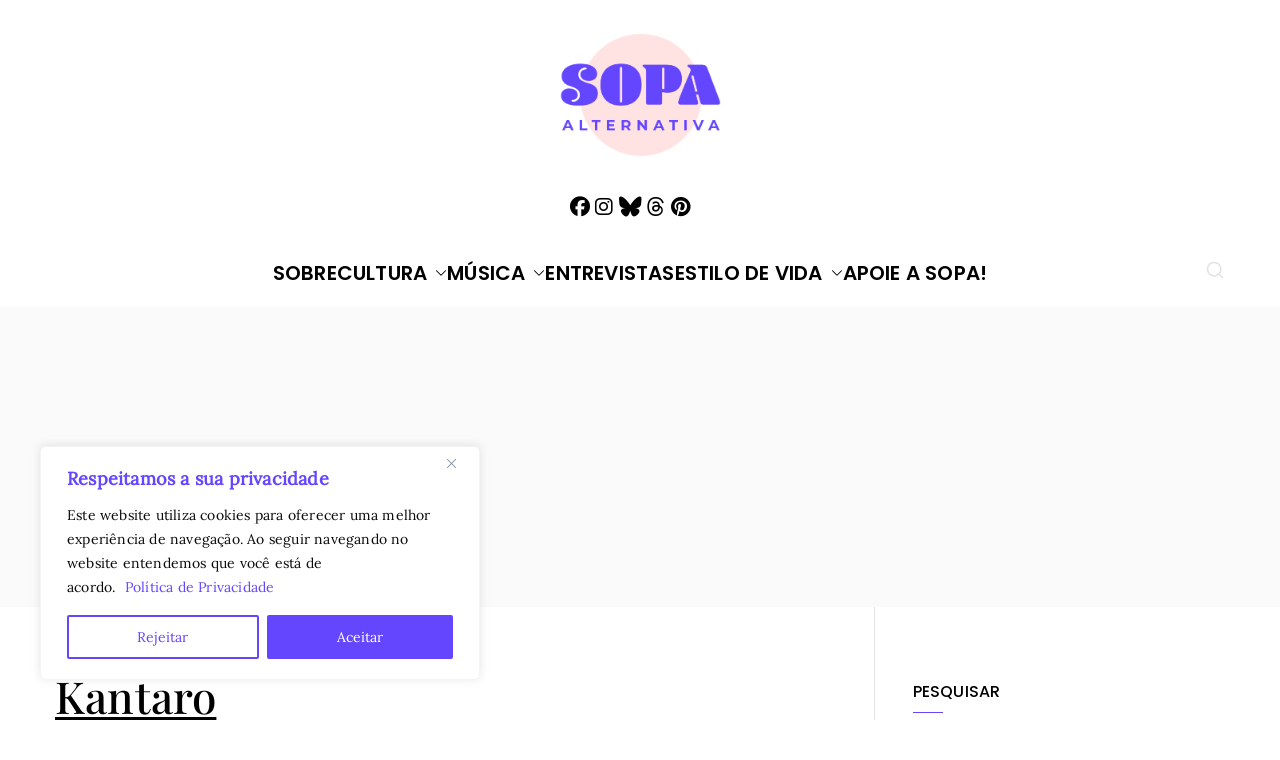

--- FILE ---
content_type: text/html; charset=UTF-8
request_url: https://sopaalternativa.com.br/tag/kantaro/
body_size: 39207
content:

<!doctype html>
		<html lang="pt-BR">
		
	<head>

				<meta charset="UTF-8">
		<meta name="viewport" content="width=device-width, initial-scale=1">
		<link rel="profile" href="https://gmpg.org/xfn/11">
		
		<meta name='robots' content='index, follow, max-image-preview:large, max-snippet:-1, max-video-preview:-1' />

	<!-- This site is optimized with the Yoast SEO plugin v26.7 - https://yoast.com/wordpress/plugins/seo/ -->
	<title>Arquivos Kantaro &#8212; Sopa Alternativa</title>
	<link rel="canonical" href="https://sopaalternativa.com.br/tag/kantaro/" />
	<meta property="og:locale" content="pt_BR" />
	<meta property="og:type" content="article" />
	<meta property="og:title" content="Arquivos Kantaro &#8212; Sopa Alternativa" />
	<meta property="og:url" content="https://sopaalternativa.com.br/tag/kantaro/" />
	<meta property="og:site_name" content="Sopa Alternativa" />
	<meta property="og:image" content="https://sopaalternativa.com.br/wp-content/uploads/2020/11/sopa.png" />
	<meta property="og:image:width" content="1000" />
	<meta property="og:image:height" content="380" />
	<meta property="og:image:type" content="image/png" />
	<meta name="twitter:card" content="summary_large_image" />
	<script type="application/ld+json" class="yoast-schema-graph">{"@context":"https://schema.org","@graph":[{"@type":"CollectionPage","@id":"https://sopaalternativa.com.br/tag/kantaro/","url":"https://sopaalternativa.com.br/tag/kantaro/","name":"Arquivos Kantaro &#8212; Sopa Alternativa","isPartOf":{"@id":"https://sopaalternativa.com.br/#website"},"primaryImageOfPage":{"@id":"https://sopaalternativa.com.br/tag/kantaro/#primaryimage"},"image":{"@id":"https://sopaalternativa.com.br/tag/kantaro/#primaryimage"},"thumbnailUrl":"https://sopaalternativa.com.br/wp-content/uploads/2017/12/kantaro-the-sweet-tooth-salary-man.jpg","breadcrumb":{"@id":"https://sopaalternativa.com.br/tag/kantaro/#breadcrumb"},"inLanguage":"pt-BR"},{"@type":"ImageObject","inLanguage":"pt-BR","@id":"https://sopaalternativa.com.br/tag/kantaro/#primaryimage","url":"https://sopaalternativa.com.br/wp-content/uploads/2017/12/kantaro-the-sweet-tooth-salary-man.jpg","contentUrl":"https://sopaalternativa.com.br/wp-content/uploads/2017/12/kantaro-the-sweet-tooth-salary-man.jpg","width":1170,"height":545,"caption":"Kantaro: The Sweet Tooth Salary Man"},{"@type":"BreadcrumbList","@id":"https://sopaalternativa.com.br/tag/kantaro/#breadcrumb","itemListElement":[{"@type":"ListItem","position":1,"name":"Início","item":"https://sopaalternativa.com.br/"},{"@type":"ListItem","position":2,"name":"Kantaro"}]},{"@type":"WebSite","@id":"https://sopaalternativa.com.br/#website","url":"https://sopaalternativa.com.br/","name":"Sopa Alternativa","description":"Cultura que alimenta","publisher":{"@id":"https://sopaalternativa.com.br/#organization"},"potentialAction":[{"@type":"SearchAction","target":{"@type":"EntryPoint","urlTemplate":"https://sopaalternativa.com.br/?s={search_term_string}"},"query-input":{"@type":"PropertyValueSpecification","valueRequired":true,"valueName":"search_term_string"}}],"inLanguage":"pt-BR"},{"@type":"Organization","@id":"https://sopaalternativa.com.br/#organization","name":"Sopa Alternativa","url":"https://sopaalternativa.com.br/","logo":{"@type":"ImageObject","inLanguage":"pt-BR","@id":"https://sopaalternativa.com.br/#/schema/logo/image/","url":"https://sopaalternativa.com.br/wp-content/uploads/2020/11/logo-2.png","contentUrl":"https://sopaalternativa.com.br/wp-content/uploads/2020/11/logo-2.png","width":105,"height":80,"caption":"Sopa Alternativa"},"image":{"@id":"https://sopaalternativa.com.br/#/schema/logo/image/"},"sameAs":["https://www.facebook.com/sopaalternativa/","https://www.instagram.com/sopaalternativa/","https://br.pinterest.com/sopaalternativa/","https://bsky.app/profile/sopaalternativa.bsky.social","https://www.threads.net/@sopaalternativa","https://www.linkedin.com/company/sopa-alternativa/","https://www.youtube.com/@SopaAlternativa"]}]}</script>
	<!-- / Yoast SEO plugin. -->


<link rel='dns-prefetch' href='//static.addtoany.com' />
<link rel="alternate" type="application/rss+xml" title="Feed para Sopa Alternativa &raquo;" href="https://sopaalternativa.com.br/feed/" />
<link rel="alternate" type="application/rss+xml" title="Feed de comentários para Sopa Alternativa &raquo;" href="https://sopaalternativa.com.br/comments/feed/" />
<script type="text/javascript" id="wpp-js" src="https://sopaalternativa.com.br/wp-content/plugins/wordpress-popular-posts/assets/js/wpp.min.js?ver=7.3.6" data-sampling="0" data-sampling-rate="100" data-api-url="https://sopaalternativa.com.br/wp-json/wordpress-popular-posts" data-post-id="0" data-token="b9a276167d" data-lang="0" data-debug="0"></script>
<link rel="alternate" type="application/rss+xml" title="Feed de tag para Sopa Alternativa &raquo; Kantaro" href="https://sopaalternativa.com.br/tag/kantaro/feed/" />
<style id='wp-img-auto-sizes-contain-inline-css' type='text/css'>
img:is([sizes=auto i],[sizes^="auto," i]){contain-intrinsic-size:3000px 1500px}
/*# sourceURL=wp-img-auto-sizes-contain-inline-css */
</style>

<style id='wp-emoji-styles-inline-css' type='text/css'>

	img.wp-smiley, img.emoji {
		display: inline !important;
		border: none !important;
		box-shadow: none !important;
		height: 1em !important;
		width: 1em !important;
		margin: 0 0.07em !important;
		vertical-align: -0.1em !important;
		background: none !important;
		padding: 0 !important;
	}
/*# sourceURL=wp-emoji-styles-inline-css */
</style>
<link rel='stylesheet' id='wp-block-library-css' href='https://sopaalternativa.com.br/wp-includes/css/dist/block-library/style.min.css?ver=6.9' type='text/css' media='all' />
<style id='wp-block-library-theme-inline-css' type='text/css'>
.wp-block-audio :where(figcaption){color:#555;font-size:13px;text-align:center}.is-dark-theme .wp-block-audio :where(figcaption){color:#ffffffa6}.wp-block-audio{margin:0 0 1em}.wp-block-code{border:1px solid #ccc;border-radius:4px;font-family:Menlo,Consolas,monaco,monospace;padding:.8em 1em}.wp-block-embed :where(figcaption){color:#555;font-size:13px;text-align:center}.is-dark-theme .wp-block-embed :where(figcaption){color:#ffffffa6}.wp-block-embed{margin:0 0 1em}.blocks-gallery-caption{color:#555;font-size:13px;text-align:center}.is-dark-theme .blocks-gallery-caption{color:#ffffffa6}:root :where(.wp-block-image figcaption){color:#555;font-size:13px;text-align:center}.is-dark-theme :root :where(.wp-block-image figcaption){color:#ffffffa6}.wp-block-image{margin:0 0 1em}.wp-block-pullquote{border-bottom:4px solid;border-top:4px solid;color:currentColor;margin-bottom:1.75em}.wp-block-pullquote :where(cite),.wp-block-pullquote :where(footer),.wp-block-pullquote__citation{color:currentColor;font-size:.8125em;font-style:normal;text-transform:uppercase}.wp-block-quote{border-left:.25em solid;margin:0 0 1.75em;padding-left:1em}.wp-block-quote cite,.wp-block-quote footer{color:currentColor;font-size:.8125em;font-style:normal;position:relative}.wp-block-quote:where(.has-text-align-right){border-left:none;border-right:.25em solid;padding-left:0;padding-right:1em}.wp-block-quote:where(.has-text-align-center){border:none;padding-left:0}.wp-block-quote.is-large,.wp-block-quote.is-style-large,.wp-block-quote:where(.is-style-plain){border:none}.wp-block-search .wp-block-search__label{font-weight:700}.wp-block-search__button{border:1px solid #ccc;padding:.375em .625em}:where(.wp-block-group.has-background){padding:1.25em 2.375em}.wp-block-separator.has-css-opacity{opacity:.4}.wp-block-separator{border:none;border-bottom:2px solid;margin-left:auto;margin-right:auto}.wp-block-separator.has-alpha-channel-opacity{opacity:1}.wp-block-separator:not(.is-style-wide):not(.is-style-dots){width:100px}.wp-block-separator.has-background:not(.is-style-dots){border-bottom:none;height:1px}.wp-block-separator.has-background:not(.is-style-wide):not(.is-style-dots){height:2px}.wp-block-table{margin:0 0 1em}.wp-block-table td,.wp-block-table th{word-break:normal}.wp-block-table :where(figcaption){color:#555;font-size:13px;text-align:center}.is-dark-theme .wp-block-table :where(figcaption){color:#ffffffa6}.wp-block-video :where(figcaption){color:#555;font-size:13px;text-align:center}.is-dark-theme .wp-block-video :where(figcaption){color:#ffffffa6}.wp-block-video{margin:0 0 1em}:root :where(.wp-block-template-part.has-background){margin-bottom:0;margin-top:0;padding:1.25em 2.375em}
/*# sourceURL=/wp-includes/css/dist/block-library/theme.min.css */
</style>
<style id='global-styles-inline-css' type='text/css'>
:root{--wp--preset--aspect-ratio--square: 1;--wp--preset--aspect-ratio--4-3: 4/3;--wp--preset--aspect-ratio--3-4: 3/4;--wp--preset--aspect-ratio--3-2: 3/2;--wp--preset--aspect-ratio--2-3: 2/3;--wp--preset--aspect-ratio--16-9: 16/9;--wp--preset--aspect-ratio--9-16: 9/16;--wp--preset--color--black: #000000;--wp--preset--color--cyan-bluish-gray: #abb8c3;--wp--preset--color--white: #ffffff;--wp--preset--color--pale-pink: #f78da7;--wp--preset--color--vivid-red: #cf2e2e;--wp--preset--color--luminous-vivid-orange: #ff6900;--wp--preset--color--luminous-vivid-amber: #fcb900;--wp--preset--color--light-green-cyan: #7bdcb5;--wp--preset--color--vivid-green-cyan: #00d084;--wp--preset--color--pale-cyan-blue: #8ed1fc;--wp--preset--color--vivid-cyan-blue: #0693e3;--wp--preset--color--vivid-purple: #9b51e0;--wp--preset--color--zakra-color-1: #027ABB;--wp--preset--color--zakra-color-2: #015EA0;--wp--preset--color--zakra-color-3: #FFFFFF;--wp--preset--color--zakra-color-4: #F6FEFC;--wp--preset--color--zakra-color-5: #181818;--wp--preset--color--zakra-color-6: #1F1F32;--wp--preset--color--zakra-color-7: #3F3F46;--wp--preset--color--zakra-color-8: #FFFFFF;--wp--preset--color--zakra-color-9: #E4E4E7;--wp--preset--gradient--vivid-cyan-blue-to-vivid-purple: linear-gradient(135deg,rgb(6,147,227) 0%,rgb(155,81,224) 100%);--wp--preset--gradient--light-green-cyan-to-vivid-green-cyan: linear-gradient(135deg,rgb(122,220,180) 0%,rgb(0,208,130) 100%);--wp--preset--gradient--luminous-vivid-amber-to-luminous-vivid-orange: linear-gradient(135deg,rgb(252,185,0) 0%,rgb(255,105,0) 100%);--wp--preset--gradient--luminous-vivid-orange-to-vivid-red: linear-gradient(135deg,rgb(255,105,0) 0%,rgb(207,46,46) 100%);--wp--preset--gradient--very-light-gray-to-cyan-bluish-gray: linear-gradient(135deg,rgb(238,238,238) 0%,rgb(169,184,195) 100%);--wp--preset--gradient--cool-to-warm-spectrum: linear-gradient(135deg,rgb(74,234,220) 0%,rgb(151,120,209) 20%,rgb(207,42,186) 40%,rgb(238,44,130) 60%,rgb(251,105,98) 80%,rgb(254,248,76) 100%);--wp--preset--gradient--blush-light-purple: linear-gradient(135deg,rgb(255,206,236) 0%,rgb(152,150,240) 100%);--wp--preset--gradient--blush-bordeaux: linear-gradient(135deg,rgb(254,205,165) 0%,rgb(254,45,45) 50%,rgb(107,0,62) 100%);--wp--preset--gradient--luminous-dusk: linear-gradient(135deg,rgb(255,203,112) 0%,rgb(199,81,192) 50%,rgb(65,88,208) 100%);--wp--preset--gradient--pale-ocean: linear-gradient(135deg,rgb(255,245,203) 0%,rgb(182,227,212) 50%,rgb(51,167,181) 100%);--wp--preset--gradient--electric-grass: linear-gradient(135deg,rgb(202,248,128) 0%,rgb(113,206,126) 100%);--wp--preset--gradient--midnight: linear-gradient(135deg,rgb(2,3,129) 0%,rgb(40,116,252) 100%);--wp--preset--font-size--small: 13px;--wp--preset--font-size--medium: 20px;--wp--preset--font-size--large: 36px;--wp--preset--font-size--x-large: 42px;--wp--preset--spacing--20: 0.44rem;--wp--preset--spacing--30: 0.67rem;--wp--preset--spacing--40: 1rem;--wp--preset--spacing--50: 1.5rem;--wp--preset--spacing--60: 2.25rem;--wp--preset--spacing--70: 3.38rem;--wp--preset--spacing--80: 5.06rem;--wp--preset--shadow--natural: 6px 6px 9px rgba(0, 0, 0, 0.2);--wp--preset--shadow--deep: 12px 12px 50px rgba(0, 0, 0, 0.4);--wp--preset--shadow--sharp: 6px 6px 0px rgba(0, 0, 0, 0.2);--wp--preset--shadow--outlined: 6px 6px 0px -3px rgb(255, 255, 255), 6px 6px rgb(0, 0, 0);--wp--preset--shadow--crisp: 6px 6px 0px rgb(0, 0, 0);}:root { --wp--style--global--content-size: 760px;--wp--style--global--wide-size: 1160px; }:where(body) { margin: 0; }.wp-site-blocks > .alignleft { float: left; margin-right: 2em; }.wp-site-blocks > .alignright { float: right; margin-left: 2em; }.wp-site-blocks > .aligncenter { justify-content: center; margin-left: auto; margin-right: auto; }:where(.wp-site-blocks) > * { margin-block-start: 24px; margin-block-end: 0; }:where(.wp-site-blocks) > :first-child { margin-block-start: 0; }:where(.wp-site-blocks) > :last-child { margin-block-end: 0; }:root { --wp--style--block-gap: 24px; }:root :where(.is-layout-flow) > :first-child{margin-block-start: 0;}:root :where(.is-layout-flow) > :last-child{margin-block-end: 0;}:root :where(.is-layout-flow) > *{margin-block-start: 24px;margin-block-end: 0;}:root :where(.is-layout-constrained) > :first-child{margin-block-start: 0;}:root :where(.is-layout-constrained) > :last-child{margin-block-end: 0;}:root :where(.is-layout-constrained) > *{margin-block-start: 24px;margin-block-end: 0;}:root :where(.is-layout-flex){gap: 24px;}:root :where(.is-layout-grid){gap: 24px;}.is-layout-flow > .alignleft{float: left;margin-inline-start: 0;margin-inline-end: 2em;}.is-layout-flow > .alignright{float: right;margin-inline-start: 2em;margin-inline-end: 0;}.is-layout-flow > .aligncenter{margin-left: auto !important;margin-right: auto !important;}.is-layout-constrained > .alignleft{float: left;margin-inline-start: 0;margin-inline-end: 2em;}.is-layout-constrained > .alignright{float: right;margin-inline-start: 2em;margin-inline-end: 0;}.is-layout-constrained > .aligncenter{margin-left: auto !important;margin-right: auto !important;}.is-layout-constrained > :where(:not(.alignleft):not(.alignright):not(.alignfull)){max-width: var(--wp--style--global--content-size);margin-left: auto !important;margin-right: auto !important;}.is-layout-constrained > .alignwide{max-width: var(--wp--style--global--wide-size);}body .is-layout-flex{display: flex;}.is-layout-flex{flex-wrap: wrap;align-items: center;}.is-layout-flex > :is(*, div){margin: 0;}body .is-layout-grid{display: grid;}.is-layout-grid > :is(*, div){margin: 0;}body{padding-top: 0px;padding-right: 0px;padding-bottom: 0px;padding-left: 0px;}a:where(:not(.wp-element-button)){text-decoration: underline;}:root :where(.wp-element-button, .wp-block-button__link){background-color: #32373c;border-width: 0;color: #fff;font-family: inherit;font-size: inherit;font-style: inherit;font-weight: inherit;letter-spacing: inherit;line-height: inherit;padding-top: calc(0.667em + 2px);padding-right: calc(1.333em + 2px);padding-bottom: calc(0.667em + 2px);padding-left: calc(1.333em + 2px);text-decoration: none;text-transform: inherit;}.has-black-color{color: var(--wp--preset--color--black) !important;}.has-cyan-bluish-gray-color{color: var(--wp--preset--color--cyan-bluish-gray) !important;}.has-white-color{color: var(--wp--preset--color--white) !important;}.has-pale-pink-color{color: var(--wp--preset--color--pale-pink) !important;}.has-vivid-red-color{color: var(--wp--preset--color--vivid-red) !important;}.has-luminous-vivid-orange-color{color: var(--wp--preset--color--luminous-vivid-orange) !important;}.has-luminous-vivid-amber-color{color: var(--wp--preset--color--luminous-vivid-amber) !important;}.has-light-green-cyan-color{color: var(--wp--preset--color--light-green-cyan) !important;}.has-vivid-green-cyan-color{color: var(--wp--preset--color--vivid-green-cyan) !important;}.has-pale-cyan-blue-color{color: var(--wp--preset--color--pale-cyan-blue) !important;}.has-vivid-cyan-blue-color{color: var(--wp--preset--color--vivid-cyan-blue) !important;}.has-vivid-purple-color{color: var(--wp--preset--color--vivid-purple) !important;}.has-zakra-color-1-color{color: var(--wp--preset--color--zakra-color-1) !important;}.has-zakra-color-2-color{color: var(--wp--preset--color--zakra-color-2) !important;}.has-zakra-color-3-color{color: var(--wp--preset--color--zakra-color-3) !important;}.has-zakra-color-4-color{color: var(--wp--preset--color--zakra-color-4) !important;}.has-zakra-color-5-color{color: var(--wp--preset--color--zakra-color-5) !important;}.has-zakra-color-6-color{color: var(--wp--preset--color--zakra-color-6) !important;}.has-zakra-color-7-color{color: var(--wp--preset--color--zakra-color-7) !important;}.has-zakra-color-8-color{color: var(--wp--preset--color--zakra-color-8) !important;}.has-zakra-color-9-color{color: var(--wp--preset--color--zakra-color-9) !important;}.has-black-background-color{background-color: var(--wp--preset--color--black) !important;}.has-cyan-bluish-gray-background-color{background-color: var(--wp--preset--color--cyan-bluish-gray) !important;}.has-white-background-color{background-color: var(--wp--preset--color--white) !important;}.has-pale-pink-background-color{background-color: var(--wp--preset--color--pale-pink) !important;}.has-vivid-red-background-color{background-color: var(--wp--preset--color--vivid-red) !important;}.has-luminous-vivid-orange-background-color{background-color: var(--wp--preset--color--luminous-vivid-orange) !important;}.has-luminous-vivid-amber-background-color{background-color: var(--wp--preset--color--luminous-vivid-amber) !important;}.has-light-green-cyan-background-color{background-color: var(--wp--preset--color--light-green-cyan) !important;}.has-vivid-green-cyan-background-color{background-color: var(--wp--preset--color--vivid-green-cyan) !important;}.has-pale-cyan-blue-background-color{background-color: var(--wp--preset--color--pale-cyan-blue) !important;}.has-vivid-cyan-blue-background-color{background-color: var(--wp--preset--color--vivid-cyan-blue) !important;}.has-vivid-purple-background-color{background-color: var(--wp--preset--color--vivid-purple) !important;}.has-zakra-color-1-background-color{background-color: var(--wp--preset--color--zakra-color-1) !important;}.has-zakra-color-2-background-color{background-color: var(--wp--preset--color--zakra-color-2) !important;}.has-zakra-color-3-background-color{background-color: var(--wp--preset--color--zakra-color-3) !important;}.has-zakra-color-4-background-color{background-color: var(--wp--preset--color--zakra-color-4) !important;}.has-zakra-color-5-background-color{background-color: var(--wp--preset--color--zakra-color-5) !important;}.has-zakra-color-6-background-color{background-color: var(--wp--preset--color--zakra-color-6) !important;}.has-zakra-color-7-background-color{background-color: var(--wp--preset--color--zakra-color-7) !important;}.has-zakra-color-8-background-color{background-color: var(--wp--preset--color--zakra-color-8) !important;}.has-zakra-color-9-background-color{background-color: var(--wp--preset--color--zakra-color-9) !important;}.has-black-border-color{border-color: var(--wp--preset--color--black) !important;}.has-cyan-bluish-gray-border-color{border-color: var(--wp--preset--color--cyan-bluish-gray) !important;}.has-white-border-color{border-color: var(--wp--preset--color--white) !important;}.has-pale-pink-border-color{border-color: var(--wp--preset--color--pale-pink) !important;}.has-vivid-red-border-color{border-color: var(--wp--preset--color--vivid-red) !important;}.has-luminous-vivid-orange-border-color{border-color: var(--wp--preset--color--luminous-vivid-orange) !important;}.has-luminous-vivid-amber-border-color{border-color: var(--wp--preset--color--luminous-vivid-amber) !important;}.has-light-green-cyan-border-color{border-color: var(--wp--preset--color--light-green-cyan) !important;}.has-vivid-green-cyan-border-color{border-color: var(--wp--preset--color--vivid-green-cyan) !important;}.has-pale-cyan-blue-border-color{border-color: var(--wp--preset--color--pale-cyan-blue) !important;}.has-vivid-cyan-blue-border-color{border-color: var(--wp--preset--color--vivid-cyan-blue) !important;}.has-vivid-purple-border-color{border-color: var(--wp--preset--color--vivid-purple) !important;}.has-zakra-color-1-border-color{border-color: var(--wp--preset--color--zakra-color-1) !important;}.has-zakra-color-2-border-color{border-color: var(--wp--preset--color--zakra-color-2) !important;}.has-zakra-color-3-border-color{border-color: var(--wp--preset--color--zakra-color-3) !important;}.has-zakra-color-4-border-color{border-color: var(--wp--preset--color--zakra-color-4) !important;}.has-zakra-color-5-border-color{border-color: var(--wp--preset--color--zakra-color-5) !important;}.has-zakra-color-6-border-color{border-color: var(--wp--preset--color--zakra-color-6) !important;}.has-zakra-color-7-border-color{border-color: var(--wp--preset--color--zakra-color-7) !important;}.has-zakra-color-8-border-color{border-color: var(--wp--preset--color--zakra-color-8) !important;}.has-zakra-color-9-border-color{border-color: var(--wp--preset--color--zakra-color-9) !important;}.has-vivid-cyan-blue-to-vivid-purple-gradient-background{background: var(--wp--preset--gradient--vivid-cyan-blue-to-vivid-purple) !important;}.has-light-green-cyan-to-vivid-green-cyan-gradient-background{background: var(--wp--preset--gradient--light-green-cyan-to-vivid-green-cyan) !important;}.has-luminous-vivid-amber-to-luminous-vivid-orange-gradient-background{background: var(--wp--preset--gradient--luminous-vivid-amber-to-luminous-vivid-orange) !important;}.has-luminous-vivid-orange-to-vivid-red-gradient-background{background: var(--wp--preset--gradient--luminous-vivid-orange-to-vivid-red) !important;}.has-very-light-gray-to-cyan-bluish-gray-gradient-background{background: var(--wp--preset--gradient--very-light-gray-to-cyan-bluish-gray) !important;}.has-cool-to-warm-spectrum-gradient-background{background: var(--wp--preset--gradient--cool-to-warm-spectrum) !important;}.has-blush-light-purple-gradient-background{background: var(--wp--preset--gradient--blush-light-purple) !important;}.has-blush-bordeaux-gradient-background{background: var(--wp--preset--gradient--blush-bordeaux) !important;}.has-luminous-dusk-gradient-background{background: var(--wp--preset--gradient--luminous-dusk) !important;}.has-pale-ocean-gradient-background{background: var(--wp--preset--gradient--pale-ocean) !important;}.has-electric-grass-gradient-background{background: var(--wp--preset--gradient--electric-grass) !important;}.has-midnight-gradient-background{background: var(--wp--preset--gradient--midnight) !important;}.has-small-font-size{font-size: var(--wp--preset--font-size--small) !important;}.has-medium-font-size{font-size: var(--wp--preset--font-size--medium) !important;}.has-large-font-size{font-size: var(--wp--preset--font-size--large) !important;}.has-x-large-font-size{font-size: var(--wp--preset--font-size--x-large) !important;}
:root :where(.wp-block-pullquote){font-size: 1.5em;line-height: 1.6;}
/*# sourceURL=global-styles-inline-css */
</style>
<link rel='stylesheet' id='advanced-related-posts-css' href='https://sopaalternativa.com.br/wp-content/plugins/advanced-related-posts/public/css/advanced-related-posts-public.css?ver=1.9.1' type='text/css' media='all' />
<link rel='stylesheet' id='fontawesome-css' href='https://sopaalternativa.com.br/wp-content/plugins/blog-designer-for-elementor/assets/css/fontawesome/fontawesome.css?ver=6.9' type='text/css' media='all' />
<link rel='stylesheet' id='bdfe-style-css' href='https://sopaalternativa.com.br/wp-content/plugins/blog-designer-for-elementor/assets/css/style.css?ver=6.9' type='text/css' media='all' />
<link rel='stylesheet' id='wordpress-popular-posts-css-css' href='https://sopaalternativa.com.br/wp-content/plugins/wordpress-popular-posts/assets/css/wpp.css?ver=7.3.6' type='text/css' media='all' />
<link rel='stylesheet' id='font-awesome-all-css' href='https://sopaalternativa.com.br/wp-content/themes/zakra/inc/customizer/customind/assets/fontawesome/v6/css/all.min.css?ver=6.2.4' type='text/css' media='all' />
<link rel='stylesheet' id='zakra_google_fonts-css' href='https://sopaalternativa.com.br/wp-content/fonts/e17256e2778c06bcf71903f7dceeb021.css?ver=4.2.0' type='text/css' media='all' />
<link rel='stylesheet' id='zakra-style-css' href='https://sopaalternativa.com.br/wp-content/themes/zakra/style.css?ver=4.2.0' type='text/css' media='all' />
<style id='zakra-style-inline-css' type='text/css'>
.zak-header-builder .zak-header-top-row{background-color:#ffffff;}.zak-header-builder .zak-header-top-row{padding-top:30px;padding-bottom:15px;}.zak-header-builder .zak-header-top-row{color:#E4E4E7;}.zak-header-builder .zak-header-main-row{background-color:#ffffff;}.zak-header-builder .zak-header-main-row{padding-right:20px;}.zak-header-builder .zak-header-main-row{border-color:#ffffff;}.zak-header-builder .zak-header-main-row{color:#000;}.zak-header-builder .zak-header-bottom-row{background-color:#ffffff;}.zak-header-builder .zak-header-bottom-row{border-color:#ffffff;}.zak-header-builder .zak-main-nav{border-bottom-color:#ffffff;}.zak-header-builder .zak-secondary-nav{border-bottom-color:#e9ecef;}.zak-header-builder .zak-tertiary-menu{border-bottom-color:#e9ecef;}.zak-header-builder .zak-primary-nav ul li:hover > a, .zak-header-builder .zak-primary-nav.zak-menu-item--layout-2 > ul > li:hover > a, .zak-header-builder .zak-primary-nav ul li:hover > a, .zak-header-builder .zak-main-nav.zak-primary-nav ul.zak-primary-menu li:hover > a{color:#6546ff;}.zak-header-builder .zak-primary-nav ul li:hover > a .zak-icon, .zak-header-builder .zak-main-nav.zak-primary-nav ul.zak-primary-menu li:hover .zak-icon, .zak-header-builder .zak-primary-nav.zak-menu-item--layout-2 > ul > li:hover > .zak-icon{fill:#6546ff;}.zak-header-builder .zak-primary-nav ul li:active > a, .zak-header-builder .zak-primary-nav ul > li:not(.zak-header-button).current_page_item > a, .zak-header-builder .zak-primary-nav ul > li:not(.zak-header-button).current_page_ancestor > a, .zak-header-builder .zak-primary-nav ul > li:not(.zak-header-button).current-menu-item > a, .zak-header-builder .zak-primary-nav ul > li:not(.zak-header-button).current-menu-ancestor > a{color:#6546ff;}.zak-header-builder .zak-primary-nav ul li.current-menu-item > a .zak-icon, .zak-header-builder .zak-main-nav.zak-primary-nav ul.zak-primary-menu li.current-menu-item .zak-icon{fill:#6546ff;}.zak-header-builder .zak-primary-nav ul li a{font-family:Poppins;text-transform:uppercase;font-weight:600;font-size:20px;line-height:20px;}.zak-header-builder .zak-primary-nav ul li ul li a{font-family:Poppins;text-transform:default;font-weight:400;font-size:16px;line-height:20px;}.zak-header-builder .zak-header-search .zak-icon{fill:#E4E4E7;}.zak-header-builder .zak-header-search .zak-search-field, .zak-header-builder .zak-header-search .zak-search-field:focus{color:#E4E4E7;}.zak-header-builder .zak-header-search .zak-icon--close::after , .zak-header-builder .zak-header-search .zak-icon--close::before{background:#E4E4E7;}.zak-header-builder .zak-header-search .zak-icon--search .zak-icon{fill:#E4E4E7;}.zak-header-builder .zak-header-buttons .zak-header-button .zak-button{background-color:#027abb;}.zak-footer-builder .zak-footer-top-row{background-color:#ffffff;}.zak-footer-builder .zak-footer-top-row{border-color:#ffffff;}.zak-footer-builder .zak-footer-main-row{background-color:#ffe3e2;}.zak-footer-builder .zak-footer-main-row{padding-top:40px;padding-right:10px;padding-bottom:40px;padding-left:10px;}.zak-footer-builder .zak-footer-bottom-row{background-color:#6546ff;}.zak-footer-builder .zak-footer-bottom-row{border-top-width:0px;}.zak-footer-builder .zak-footer-bottom-row{border-color:#6546ff;}.zak-footer-builder .widget.widget-footer-sidebar-1 .widget-title{font-family:Poppins;text-transform:uppercase;font-weight:400;}.zak-footer-builder .widget.widget-footer-sidebar-1{font-family:Poppins;font-weight:400;font-size:15px;line-height:24px;}.zak-footer-builder .widget.widget-footer-sidebar-2 a{color:var(--zakra-color-5);}.zak-footer-builder .widget.widget-footer-sidebar-2 .widget-title{font-family:default;font-weight:400;line-height:16px;}.zak-footer-builder .widget.widget-footer-sidebar-2{font-family:Poppins;font-weight:400;font-size:14px;line-height:20px;}.zak-footer-builder .widget.widget-footer-sidebar-3 .widget-title{font-family:Poppins;font-weight:400;font-size:2px;}.zak-footer-builder .widget.widget-footer-sidebar-3{font-family:Poppins;font-weight:400;font-size:15px;line-height:24px;}.zak-footer-builder .zak-copyright{font-family:Poppins;font-weight:400;font-size:12px;line-height:16px;}.zak-header-builder .site-branding .custom-logo-link img{width:170px;}.zak-footer-builder .zak-footer-bottom-row{color:#fafafa;}.zak-footer-builder .zak-footer-top-row{color:#E4E4E7;}.zak-footer-builder .zak-footer-main-row{color:var(--zakra-color-5);}.zak-footer-builder .zak-footer-main-row a, .zak-footer-builder .zak-footer-main-row ul li a, .zak-footer-builder .zak-footer-main-row .widget ul li a{color:#E4E4E7;}.zak-footer-builder .zak-footer-main-row a, .zak-footer-builder .zak-footer-main-row ul li a:hover, .zak-footer-builder .zak-footer-main-row .widget ul li a:hover{color:#6546ff;}.zak-header-builder, .zak-header-sticky-wrapper .sticky-header{border-color:#ffffff;}.zak-footer-builder .zak-footer-main-row ul li{border-bottom-color:#e9ecef;}:root{--top-grid-columns: 1;
			--main-grid-columns: 3;
			--bottom-grid-columns: 2;
			} .zak-footer-builder .zak-top-row{justify-items: center;}  .zak-footer-builder .zak-top-row .zak-footer-top-1-col{ display: block;} .zak-footer-builder .zak-footer-bottom-row .zak-footer-col{flex-direction: column;}.zak-footer-builder .zak-footer-main-row .zak-footer-col{flex-direction: column;}.zak-footer-builder .zak-footer-top-row .zak-footer-col{flex-direction: column;}.zak-footer-builder .zak-copyright{text-align: center;}.zak-footer-builder .zak-footer-nav{display: flex; justify-content: center;}.zak-footer-builder .zak-footer-nav-2{display: flex; justify-content: center;}.zak-footer-builder .zak-html-1{text-align: center;}.zak-footer-builder .zak-html-2{text-align: center;}.zak-footer-builder .footer-social-icons{text-align: left;}.zak-footer-builder .widget-footer-sidebar-1{text-align: ;}.zak-footer-builder .widget-footer-sidebar-2{text-align: ;}.zak-footer-builder .widget-footer-sidebar-3{text-align: ;}.zak-footer-builder .widget-footer-sidebar-4{text-align: ;}.zak-footer-builder .widget-footer-bar-col-1-sidebar{text-align: ;}.zak-footer-builder .widget-footer-bar-col-2-sidebar{text-align: ;} :root{--zakra-color-1: #027ABB;--zakra-color-2: #015EA0;--zakra-color-3: #FFFFFF;--zakra-color-4: #F6FEFC;--zakra-color-5: #181818;--zakra-color-6: #1F1F32;--zakra-color-7: #3F3F46;--zakra-color-8: #FFFFFF;--zakra-color-9: #E4E4E7;}@media screen and (min-width: 768px) {.zak-primary{width:70%;}}a:hover, a:focus,
				.zak-primary-nav ul li:hover > a,
				.zak-primary-nav ul .current_page_item > a,
				.zak-entry-summary a,
				.zak-entry-meta a, .zak-post-content .zak-entry-footer a:hover,
				.pagebuilder-content a, .zak-style-2 .zak-entry-meta span,
				.zak-style-2 .zak-entry-meta a,
				.entry-title:hover a,
				.zak-breadcrumbs .trail-items a,
				.breadcrumbs .trail-items a,
				.entry-content a,
				.edit-link a,
				.zak-footer-bar a:hover,
				.widget li a,
				#comments .comment-content a,
				#comments .reply,
				button:hover,
				.zak-button:hover,
				.zak-entry-footer .edit-link a,
				.zak-header-action .yith-wcwl-items-count .yith-wcwl-icon span,
				.pagebuilder-content a, .zak-entry-footer a,
				.zak-header-buttons .zak-header-button--2 .zak-button,
				.zak-header-buttons .zak-header-button .zak-button:hover,
				.woocommerce-cart .coupon button.button{color:#6546ff;}.zak-post-content .entry-button:hover .zak-icon,
				.zak-error-404 .zak-button:hover svg,
				.zak-style-2 .zak-entry-meta span .zak-icon,
				.entry-button .zak-icon{fill:#6546ff;}blockquote, .wp-block-quote,
				button, input[type="button"],
				input[type="reset"],
				input[type="submit"],
				.wp-block-button .wp-block-button__link,
				blockquote.has-text-align-right, .wp-block-quote.has-text-align-right,
				button:hover,
				.wp-block-button .wp-block-button__link:hover,
				.zak-button:hover,
				.zak-header-buttons .zak-header-button .zak-button,
				.zak-header-buttons .zak-header-button.zak-header-button--2 .zak-button,
				.zak-header-buttons .zak-header-button .zak-button:hover,
				.woocommerce-cart .coupon button.button,
				.woocommerce-cart .actions > button.button{border-color:#6546ff;}.zak-primary-nav.zak-layout-1-style-2 > ul > li.current_page_item > a::before,
				.zak-primary-nav.zak-layout-1-style-2 > ul a:hover::before,
				.zak-primary-nav.zak-layout-1-style-2 > ul > li.current-menu-item > a::before,
				.zak-primary-nav.zak-layout-1-style-3 > ul > li.current_page_item > a::before,
				.zak-primary-nav.zak-layout-1-style-3 > ul > li.current-menu-item > a::before,
				.zak-primary-nav.zak-layout-1-style-4 > ul > li.current_page_item > a::before,
				.zak-primary-nav.zak-layout-1-style-4 > ul > li.current-menu-item > a::before,
				.zak-scroll-to-top:hover, button, input[type="button"], input[type="reset"],
				input[type="submit"], .zak-header-buttons .zak-header-button--1 .zak-button,
				.wp-block-button .wp-block-button__link,
				.zak-menu-item-cart .cart-page-link .count,
				.widget .wp-block-heading::before,
				#comments .comments-title::before,
				#comments .comment-reply-title::before,
				.widget .widget-title::before,
				.zak-footer-builder .zak-footer-main-row .widget .wp-block-heading::before,
				.zak-footer-builder .zak-footer-top-row .widget .wp-block-heading::before,
				.zak-footer-builder .zak-footer-bottom-row .widget .wp-block-heading::before,
				.zak-footer-builder .zak-footer-main-row .widget .widget-title::before,
				.zak-footer-builder .zak-footer-top-row .widget .widget-title::before,
				.zak-footer-builder .zak-footer-bottom-row .widget .widget-title::before,
				.woocommerce-cart .actions .coupon button.button:hover,
				.woocommerce-cart .actions > button.button,
				.woocommerce-cart .actions > button.button:hover{background-color:#6546ff;}button, input[type="button"],
				input[type="reset"],
				input[type="submit"],
				.wp-block-button .wp-block-button__link,
				.zak-button{border-color:#6546ff;background-color:#6546ff;}body, .woocommerce-ordering select{color:var(--zakra-color-5);}.zak-header, .zak-post, .zak-secondary, .zak-footer-bar, .zak-primary-nav .sub-menu, .zak-primary-nav .sub-menu li, .posts-navigation, #comments, .post-navigation, blockquote, .wp-block-quote, .zak-posts .zak-post, .zak-content-area--boxed .widget{border-color:#E4E4E7;}hr .zak-container--separate, {background-color:#E4E4E7;}.entry-content a{color:#6546ff;}.zak-entry-footer a:hover,
				.entry-button:hover,
				.zak-entry-footer a:hover,
				.entry-content a:hover,
				.pagebuilder-content a:hover, .pagebuilder-content a:hover{color:#ff9996;}.entry-button:hover .zak-icon{fill:#ff9996;}.zak-content{background-size:contain;}body{font-family:Lora;font-weight:400;font-size:20px;line-height:26px;}h1, h2, h3, h4, h5, h6{font-family:Playfair Display;font-weight:900;}h1{font-family:Playfair Display;font-weight:500;}h2{font-family:Playfair Display;font-weight:500;font-size:32px;}h3{font-family:Poppins;font-weight:700;}h4{font-family:Poppins;font-weight:500;}h5{font-family:Poppins;font-weight:500;}h6{font-family:Poppins;font-weight:500;}button, input[type="button"], input[type="reset"], input[type="submit"], .wp-block-button .wp-block-button__link{font-family:Poppins;text-transform:default;font-weight:500;}button:hover, input[type="button"]:hover, input[type="reset"]:hover, input[type="submit"]:hover, #infinite-handle span:hover, .wp-block-button .wp-block-button__link:hover{color:#ffffff;}button, input[type="button"], input[type="reset"], input[type="submit"], #infinite-handle span, .wp-block-button .wp-block-button__link{background-color:var(--zakra-color-5);}button:hover, input[type="button"]:hover, input[type="reset"]:hover, input[type="submit"]:hover, #infinite-handle span:hover, .wp-block-button .wp-block-button__link:hover{background-color:#6546ff;}:root{--zak-root-font-size:11px;}.zak-header .zak-top-bar{background-size:contain;}.zak-header-buttons .zak-header-button.zak-header-button--1 .zak-button{background-color:#027abb;}.zak-header .main-navigation{border-bottom-color:#e9ecef;}.zak-page-header .zak-page-title, .zakra-single-article .zak-entry-header .entry-title{color:#000000;}.zak-page-header, .zak-container--separate .zak-page-header{background-position:center center;background-size:contain;}.zak-page-header .breadcrumb-trail ul li a:hover {color:#027abb;}.zak-page-header .zak-page-title, .zakra-single-article .zak-entry-header .entry-title{font-family:Playfair Display;font-weight:700;font-size:40px;line-height:45px;}.entry-title:not(.zak-page-title){font-family:Playfair Display;font-weight:700;font-size:36px;}.zak-secondary .widget .widget-title, .zak-secondary .widget .wp-block-heading{font-family:Poppins;text-transform:uppercase;font-weight:500;font-size:22px;}.zak-secondary .widget, .zak-secondary .widget li a{font-family:Poppins;font-weight:500;font-size:16px;line-height:22px;}.zak-footer .zak-footer-cols, .zak-footer .zak-footer-cols p{color:#D4D4D8;}.zak-footer-cols{border-top-color:#e9ecef;}.zak-footer-cols ul li{border-bottom-color:#e9ecef;}.zak-footer-bar{color:#fafafa;}.zak-footer-bar{border-top-color:#3f3f46;}.zak-scroll-to-top{background-color:var(--zakra-color-5);}.zak-scroll-to-top:hover{background-color:#6546ff;}.zak-scroll-to-top:hover{color:#E4E4E7;}.zak-scroll-to-top:hover .zak-icon{fill:#E4E4E7;}.entry-title a{color:#000000;}.entry-title a:hover{color:#6546ff;}:root {--e-global-color-zakracolor1: #027ABB;--e-global-color-zakracolor2: #015EA0;--e-global-color-zakracolor3: #FFFFFF;--e-global-color-zakracolor4: #F6FEFC;--e-global-color-zakracolor5: #181818;--e-global-color-zakracolor6: #1F1F32;--e-global-color-zakracolor7: #3F3F46;--e-global-color-zakracolor8: #FFFFFF;--e-global-color-zakracolor9: #E4E4E7;}
/*# sourceURL=zakra-style-inline-css */
</style>
<link rel='stylesheet' id='addtoany-css' href='https://sopaalternativa.com.br/wp-content/plugins/add-to-any/addtoany.min.css?ver=1.16' type='text/css' media='all' />
<link rel='stylesheet' id='wpr-text-animations-css-css' href='https://sopaalternativa.com.br/wp-content/plugins/royal-elementor-addons/assets/css/lib/animations/text-animations.min.css?ver=1.7.1045' type='text/css' media='all' />
<link rel='stylesheet' id='wpr-addons-css-css' href='https://sopaalternativa.com.br/wp-content/plugins/royal-elementor-addons/assets/css/frontend.min.css?ver=1.7.1045' type='text/css' media='all' />
<link rel='stylesheet' id='font-awesome-5-all-css' href='https://sopaalternativa.com.br/wp-content/plugins/elementor/assets/lib/font-awesome/css/all.min.css?ver=1.7.1045' type='text/css' media='all' />
<script type="text/javascript" id="cookie-law-info-js-extra">
/* <![CDATA[ */
var _ckyConfig = {"_ipData":[],"_assetsURL":"https://sopaalternativa.com.br/wp-content/plugins/cookie-law-info/lite/frontend/images/","_publicURL":"https://sopaalternativa.com.br","_expiry":"365","_categories":[{"name":"Necess\u00e1rios","slug":"necessary","isNecessary":true,"ccpaDoNotSell":true,"cookies":[],"active":true,"defaultConsent":{"gdpr":true,"ccpa":true}},{"name":"Funcional","slug":"functional","isNecessary":false,"ccpaDoNotSell":true,"cookies":[],"active":true,"defaultConsent":{"gdpr":false,"ccpa":false}},{"name":"Anal\u00edticos","slug":"analytics","isNecessary":false,"ccpaDoNotSell":true,"cookies":[],"active":true,"defaultConsent":{"gdpr":false,"ccpa":false}},{"name":"Desempenho","slug":"performance","isNecessary":false,"ccpaDoNotSell":true,"cookies":[],"active":true,"defaultConsent":{"gdpr":false,"ccpa":false}},{"name":"Publicidade","slug":"advertisement","isNecessary":false,"ccpaDoNotSell":true,"cookies":[],"active":true,"defaultConsent":{"gdpr":false,"ccpa":false}}],"_activeLaw":"gdpr","_rootDomain":"","_block":"1","_showBanner":"1","_bannerConfig":{"settings":{"type":"box","preferenceCenterType":"sidebar-left","position":"bottom-left","applicableLaw":"gdpr"},"behaviours":{"reloadBannerOnAccept":false,"loadAnalyticsByDefault":false,"animations":{"onLoad":"animate","onHide":"sticky"}},"config":{"revisitConsent":{"status":true,"tag":"revisit-consent","position":"bottom-left","meta":{"url":"#"},"styles":{"background-color":"#6546ff"},"elements":{"title":{"type":"text","tag":"revisit-consent-title","status":true,"styles":{"color":"#0056a7"}}}},"preferenceCenter":{"toggle":{"status":true,"tag":"detail-category-toggle","type":"toggle","states":{"active":{"styles":{"background-color":"#1863DC"}},"inactive":{"styles":{"background-color":"#D0D5D2"}}}}},"categoryPreview":{"status":false,"toggle":{"status":true,"tag":"detail-category-preview-toggle","type":"toggle","states":{"active":{"styles":{"background-color":"#1863DC"}},"inactive":{"styles":{"background-color":"#D0D5D2"}}}}},"videoPlaceholder":{"status":true,"styles":{"background-color":"#000000","border-color":"#000000","color":"#ffffff"}},"readMore":{"status":true,"tag":"readmore-button","type":"link","meta":{"noFollow":true,"newTab":true},"styles":{"color":"#6546ff","background-color":"transparent","border-color":"transparent"}},"showMore":{"status":true,"tag":"show-desc-button","type":"button","styles":{"color":"#1863DC"}},"showLess":{"status":true,"tag":"hide-desc-button","type":"button","styles":{"color":"#1863DC"}},"alwaysActive":{"status":true,"tag":"always-active","styles":{"color":"#008000"}},"manualLinks":{"status":true,"tag":"manual-links","type":"link","styles":{"color":"#1863DC"}},"auditTable":{"status":true},"optOption":{"status":true,"toggle":{"status":true,"tag":"optout-option-toggle","type":"toggle","states":{"active":{"styles":{"background-color":"#1863dc"}},"inactive":{"styles":{"background-color":"#FFFFFF"}}}}}}},"_version":"3.3.9.1","_logConsent":"1","_tags":[{"tag":"accept-button","styles":{"color":"#fff","background-color":"#6546ff","border-color":"#6546ff"}},{"tag":"reject-button","styles":{"color":"#6546ff","background-color":"#ffffff","border-color":"#6546ff"}},{"tag":"settings-button","styles":{"color":"#333333","background-color":"#000","border-color":"#000"}},{"tag":"readmore-button","styles":{"color":"#6546ff","background-color":"transparent","border-color":"transparent"}},{"tag":"donotsell-button","styles":{"color":"#333333","background-color":"","border-color":""}},{"tag":"show-desc-button","styles":{"color":"#1863DC"}},{"tag":"hide-desc-button","styles":{"color":"#1863DC"}},{"tag":"cky-always-active","styles":[]},{"tag":"cky-link","styles":[]},{"tag":"accept-button","styles":{"color":"#fff","background-color":"#6546ff","border-color":"#6546ff"}},{"tag":"revisit-consent","styles":{"background-color":"#6546ff"}}],"_shortCodes":[{"key":"cky_readmore","content":"\u003Ca href=\"https://sopaalternativa.com.br/politica-de-privacidade/\" class=\"cky-policy\" aria-label=\"Pol\u00edtica de Privacidade\" target=\"_blank\" rel=\"noopener\" data-cky-tag=\"readmore-button\"\u003EPol\u00edtica de Privacidade\u003C/a\u003E","tag":"readmore-button","status":true,"attributes":{"rel":"nofollow","target":"_blank"}},{"key":"cky_show_desc","content":"\u003Cbutton class=\"cky-show-desc-btn\" data-cky-tag=\"show-desc-button\" aria-label=\"Ver mais\"\u003EVer mais\u003C/button\u003E","tag":"show-desc-button","status":true,"attributes":[]},{"key":"cky_hide_desc","content":"\u003Cbutton class=\"cky-show-desc-btn\" data-cky-tag=\"hide-desc-button\" aria-label=\"Ver menos\"\u003EVer menos\u003C/button\u003E","tag":"hide-desc-button","status":true,"attributes":[]},{"key":"cky_optout_show_desc","content":"[cky_optout_show_desc]","tag":"optout-show-desc-button","status":true,"attributes":[]},{"key":"cky_optout_hide_desc","content":"[cky_optout_hide_desc]","tag":"optout-hide-desc-button","status":true,"attributes":[]},{"key":"cky_category_toggle_label","content":"[cky_{{status}}_category_label] [cky_preference_{{category_slug}}_title]","tag":"","status":true,"attributes":[]},{"key":"cky_enable_category_label","content":"Enable","tag":"","status":true,"attributes":[]},{"key":"cky_disable_category_label","content":"Disable","tag":"","status":true,"attributes":[]},{"key":"cky_video_placeholder","content":"\u003Cdiv class=\"video-placeholder-normal\" data-cky-tag=\"video-placeholder\" id=\"[UNIQUEID]\"\u003E\u003Cp class=\"video-placeholder-text-normal\" data-cky-tag=\"placeholder-title\"\u003EPor favor, aceite os cookies para acessar este conte\u00fado\u003C/p\u003E\u003C/div\u003E","tag":"","status":true,"attributes":[]},{"key":"cky_enable_optout_label","content":"Enable","tag":"","status":true,"attributes":[]},{"key":"cky_disable_optout_label","content":"Disable","tag":"","status":true,"attributes":[]},{"key":"cky_optout_toggle_label","content":"[cky_{{status}}_optout_label] [cky_optout_option_title]","tag":"","status":true,"attributes":[]},{"key":"cky_optout_option_title","content":"Do Not Sell or Share My Personal Information","tag":"","status":true,"attributes":[]},{"key":"cky_optout_close_label","content":"Close","tag":"","status":true,"attributes":[]},{"key":"cky_preference_close_label","content":"Close","tag":"","status":true,"attributes":[]}],"_rtl":"","_language":"en","_providersToBlock":[]};
var _ckyStyles = {"css":".cky-overlay{background: #000000; opacity: 0.4; position: fixed; top: 0; left: 0; width: 100%; height: 100%; z-index: 99999999;}.cky-hide{display: none;}.cky-btn-revisit-wrapper{display: flex; align-items: center; justify-content: center; background: #0056a7; width: 45px; height: 45px; border-radius: 50%; position: fixed; z-index: 999999; cursor: pointer;}.cky-revisit-bottom-left{bottom: 15px; left: 15px;}.cky-revisit-bottom-right{bottom: 15px; right: 15px;}.cky-btn-revisit-wrapper .cky-btn-revisit{display: flex; align-items: center; justify-content: center; background: none; border: none; cursor: pointer; position: relative; margin: 0; padding: 0;}.cky-btn-revisit-wrapper .cky-btn-revisit img{max-width: fit-content; margin: 0; height: 30px; width: 30px;}.cky-revisit-bottom-left:hover::before{content: attr(data-tooltip); position: absolute; background: #4e4b66; color: #ffffff; left: calc(100% + 7px); font-size: 12px; line-height: 16px; width: max-content; padding: 4px 8px; border-radius: 4px;}.cky-revisit-bottom-left:hover::after{position: absolute; content: \"\"; border: 5px solid transparent; left: calc(100% + 2px); border-left-width: 0; border-right-color: #4e4b66;}.cky-revisit-bottom-right:hover::before{content: attr(data-tooltip); position: absolute; background: #4e4b66; color: #ffffff; right: calc(100% + 7px); font-size: 12px; line-height: 16px; width: max-content; padding: 4px 8px; border-radius: 4px;}.cky-revisit-bottom-right:hover::after{position: absolute; content: \"\"; border: 5px solid transparent; right: calc(100% + 2px); border-right-width: 0; border-left-color: #4e4b66;}.cky-revisit-hide{display: none;}.cky-consent-container{position: fixed; width: 440px; box-sizing: border-box; z-index: 9999999; border-radius: 6px;}.cky-consent-container .cky-consent-bar{background: #ffffff; border: 1px solid; padding: 20px 26px; box-shadow: 0 -1px 10px 0 #acabab4d; border-radius: 6px;}.cky-box-bottom-left{bottom: 40px; left: 40px;}.cky-box-bottom-right{bottom: 40px; right: 40px;}.cky-box-top-left{top: 40px; left: 40px;}.cky-box-top-right{top: 40px; right: 40px;}.cky-custom-brand-logo-wrapper .cky-custom-brand-logo{width: 100px; height: auto; margin: 0 0 12px 0;}.cky-notice .cky-title{color: #212121; font-weight: 700; font-size: 18px; line-height: 24px; margin: 0 0 12px 0;}.cky-notice-des *, .cky-preference-content-wrapper *, .cky-accordion-header-des *, .cky-gpc-wrapper .cky-gpc-desc *{font-size: 14px;}.cky-notice-des{color: #212121; font-size: 14px; line-height: 24px; font-weight: 400;}.cky-notice-des img{min-height: 25px; min-width: 25px;}.cky-consent-bar .cky-notice-des p, .cky-gpc-wrapper .cky-gpc-desc p, .cky-preference-body-wrapper .cky-preference-content-wrapper p, .cky-accordion-header-wrapper .cky-accordion-header-des p, .cky-cookie-des-table li div:last-child p{color: inherit; margin-top: 0;}.cky-notice-des P:last-child, .cky-preference-content-wrapper p:last-child, .cky-cookie-des-table li div:last-child p:last-child, .cky-gpc-wrapper .cky-gpc-desc p:last-child{margin-bottom: 0;}.cky-notice-des a.cky-policy, .cky-notice-des button.cky-policy{font-size: 14px; color: #1863dc; white-space: nowrap; cursor: pointer; background: transparent; border: 1px solid; text-decoration: underline;}.cky-notice-des button.cky-policy{padding: 0;}.cky-notice-des a.cky-policy:focus-visible, .cky-notice-des button.cky-policy:focus-visible, .cky-preference-content-wrapper .cky-show-desc-btn:focus-visible, .cky-accordion-header .cky-accordion-btn:focus-visible, .cky-preference-header .cky-btn-close:focus-visible, .cky-switch input[type=\"checkbox\"]:focus-visible, .cky-footer-wrapper a:focus-visible, .cky-btn:focus-visible{outline: 2px solid #1863dc; outline-offset: 2px;}.cky-btn:focus:not(:focus-visible), .cky-accordion-header .cky-accordion-btn:focus:not(:focus-visible), .cky-preference-content-wrapper .cky-show-desc-btn:focus:not(:focus-visible), .cky-btn-revisit-wrapper .cky-btn-revisit:focus:not(:focus-visible), .cky-preference-header .cky-btn-close:focus:not(:focus-visible), .cky-consent-bar .cky-banner-btn-close:focus:not(:focus-visible){outline: 0;}button.cky-show-desc-btn:not(:hover):not(:active){color: #1863dc; background: transparent;}button.cky-accordion-btn:not(:hover):not(:active), button.cky-banner-btn-close:not(:hover):not(:active), button.cky-btn-revisit:not(:hover):not(:active), button.cky-btn-close:not(:hover):not(:active){background: transparent;}.cky-consent-bar button:hover, .cky-modal.cky-modal-open button:hover, .cky-consent-bar button:focus, .cky-modal.cky-modal-open button:focus{text-decoration: none;}.cky-notice-btn-wrapper{display: flex; justify-content: flex-start; align-items: center; flex-wrap: wrap; margin-top: 16px;}.cky-notice-btn-wrapper .cky-btn{text-shadow: none; box-shadow: none;}.cky-btn{flex: auto; max-width: 100%; font-size: 14px; font-family: inherit; line-height: 24px; padding: 8px; font-weight: 500; margin: 0 8px 0 0; border-radius: 2px; cursor: pointer; text-align: center; text-transform: none; min-height: 0;}.cky-btn:hover{opacity: 0.8;}.cky-btn-customize{color: #1863dc; background: transparent; border: 2px solid #1863dc;}.cky-btn-reject{color: #1863dc; background: transparent; border: 2px solid #1863dc;}.cky-btn-accept{background: #1863dc; color: #ffffff; border: 2px solid #1863dc;}.cky-btn:last-child{margin-right: 0;}@media (max-width: 576px){.cky-box-bottom-left{bottom: 0; left: 0;}.cky-box-bottom-right{bottom: 0; right: 0;}.cky-box-top-left{top: 0; left: 0;}.cky-box-top-right{top: 0; right: 0;}}@media (max-width: 960px){.cky-preference-center{max-height: 100vh;overflow: auto !important}.cky-preference-center .cky-preference-body-wrapper{overflow: unset}}@media(max-height:480px){.cky-consent-container{max-height: 100vh;overflow-y: scroll}.cky-notice-des{max-height: unset !important;overflow-y: unset !important}} @media (max-width: 440px){.cky-box-bottom-left, .cky-box-bottom-right, .cky-box-top-left, .cky-box-top-right{width: 100%; max-width: 100%;}.cky-consent-container .cky-consent-bar{padding: 20px 0;}.cky-custom-brand-logo-wrapper, .cky-notice .cky-title, .cky-notice-des, .cky-notice-btn-wrapper{padding: 0 24px;}.cky-notice-des{max-height: 40vh; overflow-y: scroll;}.cky-notice-btn-wrapper{flex-direction: column; margin-top: 0;}.cky-btn{width: 100%; margin: 10px 0 0 0;}.cky-notice-btn-wrapper .cky-btn-customize{order: 2;}.cky-notice-btn-wrapper .cky-btn-reject{order: 3;}.cky-notice-btn-wrapper .cky-btn-accept{order: 1; margin-top: 16px;}} @media (max-width: 352px){.cky-notice .cky-title{font-size: 16px;}.cky-notice-des *{font-size: 12px;}.cky-notice-des, .cky-btn{font-size: 12px;}} .cky-modal.cky-sidebar-left.cky-modal-open, .cky-modal.cky-sidebar-right.cky-modal-open{overflow-x: hidden; overflow-y: auto; transform: translate(0); transition-duration: 0.4s; transition-property: transform;}.cky-modal{background: #ffffff; z-index: 999999999; color: #212121; bottom: 0; box-sizing: border-box; overflow-x: visible; overflow-y: visible; position: fixed; top: 0; max-width: 100%;}.cky-modal.cky-sidebar-left{left: 0; transform: translate(-100%);}.cky-modal.cky-sidebar-right{right: 0; transform: translate(100%);}.cky-preference-center{height: 100vh; overflow: hidden; width: 480px; display: flex; flex-direction: column;}.cky-preference-header{display: flex; align-items: center; justify-content: space-between; padding: 22px 24px; border-bottom: 1px solid;}.cky-preference-header .cky-preference-title{font-size: 18px; font-weight: 700; line-height: 24px;}.cky-preference-header .cky-btn-close{margin: 0; cursor: pointer; vertical-align: middle; padding: 0; background: none; border: none; width: 24px; height: 24px; min-height: 0; line-height: 0; text-shadow: none; box-shadow: none;}.cky-preference-header .cky-btn-close img{margin: 0; height: 10px; width: 10px;}.cky-preference-body-wrapper{padding: 0 24px; flex: 1; overflow: auto; box-sizing: border-box;}.cky-preference-content-wrapper, .cky-gpc-wrapper .cky-gpc-desc{font-size: 14px; line-height: 24px; font-weight: 400; padding: 12px 0;}.cky-preference-content-wrapper{border-bottom: 1px solid;}.cky-preference-content-wrapper img{min-height: 25px; min-width: 25px;}.cky-preference-content-wrapper .cky-show-desc-btn{font-size: 14px; font-family: inherit; color: #1863dc; text-decoration: none; line-height: 24px; padding: 0; margin: 0; white-space: nowrap; cursor: pointer; background: transparent; border-color: transparent; text-transform: none; min-height: 0; text-shadow: none; box-shadow: none;}.cky-accordion-wrapper{margin-bottom: 10px;}.cky-accordion{border-bottom: 1px solid;}.cky-accordion:last-child{border-bottom: none;}.cky-accordion .cky-accordion-item{display: flex; margin-top: 10px;}.cky-accordion .cky-accordion-body{display: none;}.cky-accordion.cky-accordion-active .cky-accordion-body{display: block; padding: 0 22px; margin-bottom: 16px;}.cky-accordion-header-wrapper{cursor: pointer; width: 100%;}.cky-accordion-item .cky-accordion-header{display: flex; justify-content: space-between; align-items: center;}.cky-accordion-header .cky-accordion-btn{font-size: 16px; font-family: inherit; color: #212121; line-height: 24px; background: none; border: none; font-weight: 700; padding: 0; margin: 0; cursor: pointer; text-transform: none; min-height: 0; text-shadow: none; box-shadow: none;}.cky-accordion-header .cky-always-active{color: #008000; font-weight: 600; line-height: 24px; font-size: 14px;}.cky-accordion-header-des{font-size: 14px; line-height: 24px; margin: 10px 0 16px 0;}.cky-accordion-chevron{margin-right: 22px; position: relative; cursor: pointer;}.cky-accordion-chevron-hide{display: none;}.cky-accordion .cky-accordion-chevron i::before{content: \"\"; position: absolute; border-right: 1.4px solid; border-bottom: 1.4px solid; border-color: inherit; height: 6px; width: 6px; -webkit-transform: rotate(-45deg); -moz-transform: rotate(-45deg); -ms-transform: rotate(-45deg); -o-transform: rotate(-45deg); transform: rotate(-45deg); transition: all 0.2s ease-in-out; top: 8px;}.cky-accordion.cky-accordion-active .cky-accordion-chevron i::before{-webkit-transform: rotate(45deg); -moz-transform: rotate(45deg); -ms-transform: rotate(45deg); -o-transform: rotate(45deg); transform: rotate(45deg);}.cky-audit-table{background: #f4f4f4; border-radius: 6px;}.cky-audit-table .cky-empty-cookies-text{color: inherit; font-size: 12px; line-height: 24px; margin: 0; padding: 10px;}.cky-audit-table .cky-cookie-des-table{font-size: 12px; line-height: 24px; font-weight: normal; padding: 15px 10px; border-bottom: 1px solid; border-bottom-color: inherit; margin: 0;}.cky-audit-table .cky-cookie-des-table:last-child{border-bottom: none;}.cky-audit-table .cky-cookie-des-table li{list-style-type: none; display: flex; padding: 3px 0;}.cky-audit-table .cky-cookie-des-table li:first-child{padding-top: 0;}.cky-cookie-des-table li div:first-child{width: 100px; font-weight: 600; word-break: break-word; word-wrap: break-word;}.cky-cookie-des-table li div:last-child{flex: 1; word-break: break-word; word-wrap: break-word; margin-left: 8px;}.cky-footer-shadow{display: block; width: 100%; height: 40px; background: linear-gradient(180deg, rgba(255, 255, 255, 0) 0%, #ffffff 100%); position: absolute; bottom: calc(100% - 1px);}.cky-footer-wrapper{position: relative;}.cky-prefrence-btn-wrapper{padding: 22px 24px; border-top: 1px solid;}.cky-prefrence-btn-wrapper .cky-btn{width: 100%; text-shadow: none; box-shadow: none; margin: 8px 0 0 0;}.cky-prefrence-btn-wrapper .cky-btn:first-child{margin: 0;}.cky-btn-preferences{color: #1863dc; background: transparent; border: 2px solid #1863dc;}.cky-preference-header, .cky-preference-body-wrapper, .cky-preference-content-wrapper, .cky-accordion-wrapper, .cky-accordion, .cky-accordion-wrapper, .cky-footer-wrapper, .cky-prefrence-btn-wrapper{border-color: inherit;}@media (max-width: 576px){.cky-accordion.cky-accordion-active .cky-accordion-body{padding-right: 0;}} @media (max-width: 480px){.cky-preference-center{width: 100%;}} @media (max-width: 425px){.cky-accordion-chevron{margin-right: 15px;}.cky-notice-btn-wrapper{margin-top: 0;}.cky-accordion.cky-accordion-active .cky-accordion-body{padding: 0 15px;}} @media (max-width: 352px){.cky-preference-header .cky-preference-title{font-size: 16px;}.cky-preference-header{padding: 16px 24px;}.cky-preference-content-wrapper *, .cky-accordion-header-des *{font-size: 12px;}.cky-preference-content-wrapper, .cky-preference-content-wrapper .cky-show-more, .cky-accordion-header .cky-always-active, .cky-accordion-header-des, .cky-preference-content-wrapper .cky-show-desc-btn, .cky-notice-des a.cky-policy{font-size: 12px;}.cky-accordion-header .cky-accordion-btn{font-size: 14px;}} .cky-switch{display: flex;}.cky-switch input[type=\"checkbox\"]{position: relative; width: 44px; height: 24px; margin: 0; background: #d0d5d2; appearance: none; -webkit-appearance: none; border-radius: 50px; cursor: pointer; outline: 0; border: none; top: 0;}.cky-switch input[type=\"checkbox\"]:checked{background: #1863dc;}.cky-switch input[type=\"checkbox\"]:before{position: absolute; content: \"\"; height: 20px; width: 20px; left: 2px; bottom: 2px; border-radius: 50%; background-color: white; -webkit-transition: 0.4s; transition: 0.4s; margin: 0;}.cky-switch input[type=\"checkbox\"]:after{display: none;}.cky-switch input[type=\"checkbox\"]:checked:before{-webkit-transform: translateX(20px); -ms-transform: translateX(20px); transform: translateX(20px);}@media (max-width: 425px){.cky-switch input[type=\"checkbox\"]{width: 38px; height: 21px;}.cky-switch input[type=\"checkbox\"]:before{height: 17px; width: 17px;}.cky-switch input[type=\"checkbox\"]:checked:before{-webkit-transform: translateX(17px); -ms-transform: translateX(17px); transform: translateX(17px);}} .cky-consent-bar .cky-banner-btn-close{position: absolute; right: 9px; top: 5px; background: none; border: none; cursor: pointer; padding: 0; margin: 0; min-height: 0; line-height: 0; height: 24px; width: 24px; text-shadow: none; box-shadow: none;}.cky-consent-bar .cky-banner-btn-close img{height: 9px; width: 9px; margin: 0;}.cky-notice-group{font-size: 14px; line-height: 24px; font-weight: 400; color: #212121;}.cky-notice-btn-wrapper .cky-btn-do-not-sell{font-size: 14px; line-height: 24px; padding: 6px 0; margin: 0; font-weight: 500; background: none; border-radius: 2px; border: none; white-space: nowrap; cursor: pointer; text-align: left; color: #1863dc; background: transparent; border-color: transparent; box-shadow: none; text-shadow: none;}.cky-consent-bar .cky-banner-btn-close:focus-visible, .cky-notice-btn-wrapper .cky-btn-do-not-sell:focus-visible, .cky-opt-out-btn-wrapper .cky-btn:focus-visible, .cky-opt-out-checkbox-wrapper input[type=\"checkbox\"].cky-opt-out-checkbox:focus-visible{outline: 2px solid #1863dc; outline-offset: 2px;}@media (max-width: 440px){.cky-consent-container{width: 100%;}} @media (max-width: 352px){.cky-notice-des a.cky-policy, .cky-notice-btn-wrapper .cky-btn-do-not-sell{font-size: 12px;}} .cky-opt-out-wrapper{padding: 12px 0;}.cky-opt-out-wrapper .cky-opt-out-checkbox-wrapper{display: flex; align-items: center;}.cky-opt-out-checkbox-wrapper .cky-opt-out-checkbox-label{font-size: 16px; font-weight: 700; line-height: 24px; margin: 0 0 0 12px; cursor: pointer;}.cky-opt-out-checkbox-wrapper input[type=\"checkbox\"].cky-opt-out-checkbox{background-color: #ffffff; border: 1px solid #000000; width: 20px; height: 18.5px; margin: 0; appearance: none; -webkit-appearance: none; position: relative; display: flex; align-items: center; justify-content: center; border-radius: 2px; cursor: pointer;}.cky-opt-out-checkbox-wrapper input[type=\"checkbox\"].cky-opt-out-checkbox:checked{background-color: #1863dc; border: none;}.cky-opt-out-checkbox-wrapper input[type=\"checkbox\"].cky-opt-out-checkbox:checked::after{left: 6px; bottom: 4px; width: 7px; height: 13px; border: solid #ffffff; border-width: 0 3px 3px 0; border-radius: 2px; -webkit-transform: rotate(45deg); -ms-transform: rotate(45deg); transform: rotate(45deg); content: \"\"; position: absolute; box-sizing: border-box;}.cky-opt-out-checkbox-wrapper.cky-disabled .cky-opt-out-checkbox-label, .cky-opt-out-checkbox-wrapper.cky-disabled input[type=\"checkbox\"].cky-opt-out-checkbox{cursor: no-drop;}.cky-gpc-wrapper{margin: 0 0 0 32px;}.cky-footer-wrapper .cky-opt-out-btn-wrapper{padding: 22px 24px; border-top: 1px solid; border-color: inherit;}.cky-opt-out-btn-wrapper .cky-btn{margin: 8px 0 0 0; width: 100%; text-shadow: none; box-shadow: none;}.cky-opt-out-btn-wrapper .cky-btn:first-child{margin: 0;}.cky-opt-out-btn-wrapper .cky-btn-cancel{border: 1px solid #dedfe0; background: transparent; color: #858585;}.cky-opt-out-btn-wrapper .cky-btn-confirm{background: #1863dc; color: #ffffff; border: 1px solid #1863dc;}@media (max-width: 352px){.cky-opt-out-checkbox-wrapper .cky-opt-out-checkbox-label{font-size: 14px;}.cky-gpc-wrapper .cky-gpc-desc, .cky-gpc-wrapper .cky-gpc-desc *{font-size: 12px;}.cky-opt-out-checkbox-wrapper input[type=\"checkbox\"].cky-opt-out-checkbox{width: 16px; height: 16px;}.cky-opt-out-checkbox-wrapper input[type=\"checkbox\"].cky-opt-out-checkbox:checked::after{left: 5px; bottom: 4px; width: 3px; height: 9px;}.cky-gpc-wrapper{margin: 0 0 0 28px;}} .video-placeholder-youtube{background-size: 100% 100%; background-position: center; background-repeat: no-repeat; background-color: #b2b0b059; position: relative; display: flex; align-items: center; justify-content: center; max-width: 100%;}.video-placeholder-text-youtube{text-align: center; align-items: center; padding: 10px 16px; background-color: #000000cc; color: #ffffff; border: 1px solid; border-radius: 2px; cursor: pointer;}.video-placeholder-normal{background-image: url(\"/wp-content/plugins/cookie-law-info/lite/frontend/images/placeholder.svg\"); background-size: 80px; background-position: center; background-repeat: no-repeat; background-color: #b2b0b059; position: relative; display: flex; align-items: flex-end; justify-content: center; max-width: 100%;}.video-placeholder-text-normal{align-items: center; padding: 10px 16px; text-align: center; border: 1px solid; border-radius: 2px; cursor: pointer;}.cky-rtl{direction: rtl; text-align: right;}.cky-rtl .cky-banner-btn-close{left: 9px; right: auto;}.cky-rtl .cky-notice-btn-wrapper .cky-btn:last-child{margin-right: 8px;}.cky-rtl .cky-notice-btn-wrapper .cky-btn:first-child{margin-right: 0;}.cky-rtl .cky-notice-btn-wrapper{margin-left: 0; margin-right: 15px;}.cky-rtl .cky-accordion .cky-accordion-chevron i::before{border: none; border-left: 1.4px solid; border-top: 1.4px solid; left: 12px;}.cky-rtl .cky-accordion.cky-accordion-active .cky-accordion-chevron i::before{-webkit-transform: rotate(-135deg); -moz-transform: rotate(-135deg); -ms-transform: rotate(-135deg); -o-transform: rotate(-135deg); transform: rotate(-135deg);}@media (max-width: 768px){.cky-rtl .cky-notice-btn-wrapper{margin-right: 0;}} @media (max-width: 576px){.cky-rtl .cky-notice-btn-wrapper .cky-btn:last-child{margin-right: 0;}.cky-rtl .cky-accordion.cky-accordion-active .cky-accordion-body{padding: 0 22px 0 0;}} @media (max-width: 425px){.cky-rtl .cky-accordion.cky-accordion-active .cky-accordion-body{padding: 0 15px 0 0;}}.cky-rtl .cky-opt-out-checkbox-wrapper .cky-opt-out-checkbox-label{margin: 0 12px 0 0;}"};
//# sourceURL=cookie-law-info-js-extra
/* ]]> */
</script>
<script type="text/javascript" src="https://sopaalternativa.com.br/wp-content/plugins/cookie-law-info/lite/frontend/js/script.min.js?ver=3.3.9.1" id="cookie-law-info-js"></script>
<script type="text/javascript" id="addtoany-core-js-before">
/* <![CDATA[ */
window.a2a_config=window.a2a_config||{};a2a_config.callbacks=[];a2a_config.overlays=[];a2a_config.templates={};a2a_localize = {
	Share: "Share",
	Save: "Save",
	Subscribe: "Subscribe",
	Email: "Email",
	Bookmark: "Bookmark",
	ShowAll: "Show all",
	ShowLess: "Show less",
	FindServices: "Find service(s)",
	FindAnyServiceToAddTo: "Instantly find any service to add to",
	PoweredBy: "Powered by",
	ShareViaEmail: "Share via email",
	SubscribeViaEmail: "Subscribe via email",
	BookmarkInYourBrowser: "Bookmark in your browser",
	BookmarkInstructions: "Press Ctrl+D or \u2318+D to bookmark this page",
	AddToYourFavorites: "Add to your favorites",
	SendFromWebOrProgram: "Send from any email address or email program",
	EmailProgram: "Email program",
	More: "More&#8230;",
	ThanksForSharing: "Thanks for sharing!",
	ThanksForFollowing: "Thanks for following!"
};

a2a_config.callbacks.push({ready:function(){document.querySelectorAll(".a2a_s_undefined").forEach(function(emptyIcon){emptyIcon.parentElement.style.display="none";})}});

//# sourceURL=addtoany-core-js-before
/* ]]> */
</script>
<script type="text/javascript" defer src="https://static.addtoany.com/menu/page.js" id="addtoany-core-js"></script>
<script type="text/javascript" data-cfasync="false" src="https://sopaalternativa.com.br/wp-includes/js/jquery/jquery.min.js?ver=3.7.1" id="jquery-core-js"></script>
<script type="text/javascript" data-cfasync="false" src="https://sopaalternativa.com.br/wp-includes/js/jquery/jquery-migrate.min.js?ver=3.4.1" id="jquery-migrate-js"></script>
<script type="text/javascript" defer src="https://sopaalternativa.com.br/wp-content/plugins/add-to-any/addtoany.min.js?ver=1.1" id="addtoany-jquery-js"></script>
<link rel="https://api.w.org/" href="https://sopaalternativa.com.br/wp-json/" /><link rel="alternate" title="JSON" type="application/json" href="https://sopaalternativa.com.br/wp-json/wp/v2/tags/1964" /><link rel="EditURI" type="application/rsd+xml" title="RSD" href="https://sopaalternativa.com.br/xmlrpc.php?rsd" />
<meta name="generator" content="WordPress 6.9" />
<style id="cky-style-inline">[data-cky-tag]{visibility:hidden;}</style><script data-ad-client="ca-pub-3157587560419963" async src="https://pagead2.googlesyndication.com/pagead/js/adsbygoogle.js"></script>
<!-- Global site tag (gtag.js) - Google Analytics -->
<script async src="https://www.googletagmanager.com/gtag/js?id=UA-96008724-1"></script>
<script>
  window.dataLayer = window.dataLayer || [];
  function gtag(){dataLayer.push(arguments);}
  gtag('js', new Date());

  gtag('config', 'UA-96008724-1');
</script>
<meta name="p:domain_verify" content="d9e20e7a9f45632178356fdbea0fa120"/>            <style id="wpp-loading-animation-styles">@-webkit-keyframes bgslide{from{background-position-x:0}to{background-position-x:-200%}}@keyframes bgslide{from{background-position-x:0}to{background-position-x:-200%}}.wpp-widget-block-placeholder,.wpp-shortcode-placeholder{margin:0 auto;width:60px;height:3px;background:#dd3737;background:linear-gradient(90deg,#dd3737 0%,#571313 10%,#dd3737 100%);background-size:200% auto;border-radius:3px;-webkit-animation:bgslide 1s infinite linear;animation:bgslide 1s infinite linear}</style>
            <meta name="generator" content="Elementor 3.34.1; features: additional_custom_breakpoints; settings: css_print_method-external, google_font-enabled, font_display-auto">
			<style>
				.e-con.e-parent:nth-of-type(n+4):not(.e-lazyloaded):not(.e-no-lazyload),
				.e-con.e-parent:nth-of-type(n+4):not(.e-lazyloaded):not(.e-no-lazyload) * {
					background-image: none !important;
				}
				@media screen and (max-height: 1024px) {
					.e-con.e-parent:nth-of-type(n+3):not(.e-lazyloaded):not(.e-no-lazyload),
					.e-con.e-parent:nth-of-type(n+3):not(.e-lazyloaded):not(.e-no-lazyload) * {
						background-image: none !important;
					}
				}
				@media screen and (max-height: 640px) {
					.e-con.e-parent:nth-of-type(n+2):not(.e-lazyloaded):not(.e-no-lazyload),
					.e-con.e-parent:nth-of-type(n+2):not(.e-lazyloaded):not(.e-no-lazyload) * {
						background-image: none !important;
					}
				}
			</style>
			
		<style type="text/css">
			            .site-title {
                position: absolute;
                clip: rect(1px, 1px, 1px, 1px);
            }

			
			            .site-description {
                position: absolute;
                clip: rect(1px, 1px, 1px, 1px);
            }

					</style>

		<style type="text/css">.saboxplugin-wrap{-webkit-box-sizing:border-box;-moz-box-sizing:border-box;-ms-box-sizing:border-box;box-sizing:border-box;border:1px solid #eee;width:100%;clear:both;display:block;overflow:hidden;word-wrap:break-word;position:relative}.saboxplugin-wrap .saboxplugin-gravatar{float:left;padding:0 20px 20px 20px}.saboxplugin-wrap .saboxplugin-gravatar img{max-width:100px;height:auto;border-radius:0;}.saboxplugin-wrap .saboxplugin-authorname{font-size:18px;line-height:1;margin:20px 0 0 20px;display:block}.saboxplugin-wrap .saboxplugin-authorname a{text-decoration:none}.saboxplugin-wrap .saboxplugin-authorname a:focus{outline:0}.saboxplugin-wrap .saboxplugin-desc{display:block;margin:5px 20px}.saboxplugin-wrap .saboxplugin-desc a{text-decoration:underline}.saboxplugin-wrap .saboxplugin-desc p{margin:5px 0 12px}.saboxplugin-wrap .saboxplugin-web{margin:0 20px 15px;text-align:left}.saboxplugin-wrap .sab-web-position{text-align:right}.saboxplugin-wrap .saboxplugin-web a{color:#ccc;text-decoration:none}.saboxplugin-wrap .saboxplugin-socials{position:relative;display:block;background:#fcfcfc;padding:5px;border-top:1px solid #eee}.saboxplugin-wrap .saboxplugin-socials a svg{width:20px;height:20px}.saboxplugin-wrap .saboxplugin-socials a svg .st2{fill:#fff; transform-origin:center center;}.saboxplugin-wrap .saboxplugin-socials a svg .st1{fill:rgba(0,0,0,.3)}.saboxplugin-wrap .saboxplugin-socials a:hover{opacity:.8;-webkit-transition:opacity .4s;-moz-transition:opacity .4s;-o-transition:opacity .4s;transition:opacity .4s;box-shadow:none!important;-webkit-box-shadow:none!important}.saboxplugin-wrap .saboxplugin-socials .saboxplugin-icon-color{box-shadow:none;padding:0;border:0;-webkit-transition:opacity .4s;-moz-transition:opacity .4s;-o-transition:opacity .4s;transition:opacity .4s;display:inline-block;color:#fff;font-size:0;text-decoration:inherit;margin:5px;-webkit-border-radius:0;-moz-border-radius:0;-ms-border-radius:0;-o-border-radius:0;border-radius:0;overflow:hidden}.saboxplugin-wrap .saboxplugin-socials .saboxplugin-icon-grey{text-decoration:inherit;box-shadow:none;position:relative;display:-moz-inline-stack;display:inline-block;vertical-align:middle;zoom:1;margin:10px 5px;color:#444;fill:#444}.clearfix:after,.clearfix:before{content:' ';display:table;line-height:0;clear:both}.ie7 .clearfix{zoom:1}.saboxplugin-socials.sabox-colored .saboxplugin-icon-color .sab-twitch{border-color:#38245c}.saboxplugin-socials.sabox-colored .saboxplugin-icon-color .sab-behance{border-color:#003eb0}.saboxplugin-socials.sabox-colored .saboxplugin-icon-color .sab-deviantart{border-color:#036824}.saboxplugin-socials.sabox-colored .saboxplugin-icon-color .sab-digg{border-color:#00327c}.saboxplugin-socials.sabox-colored .saboxplugin-icon-color .sab-dribbble{border-color:#ba1655}.saboxplugin-socials.sabox-colored .saboxplugin-icon-color .sab-facebook{border-color:#1e2e4f}.saboxplugin-socials.sabox-colored .saboxplugin-icon-color .sab-flickr{border-color:#003576}.saboxplugin-socials.sabox-colored .saboxplugin-icon-color .sab-github{border-color:#264874}.saboxplugin-socials.sabox-colored .saboxplugin-icon-color .sab-google{border-color:#0b51c5}.saboxplugin-socials.sabox-colored .saboxplugin-icon-color .sab-html5{border-color:#902e13}.saboxplugin-socials.sabox-colored .saboxplugin-icon-color .sab-instagram{border-color:#1630aa}.saboxplugin-socials.sabox-colored .saboxplugin-icon-color .sab-linkedin{border-color:#00344f}.saboxplugin-socials.sabox-colored .saboxplugin-icon-color .sab-pinterest{border-color:#5b040e}.saboxplugin-socials.sabox-colored .saboxplugin-icon-color .sab-reddit{border-color:#992900}.saboxplugin-socials.sabox-colored .saboxplugin-icon-color .sab-rss{border-color:#a43b0a}.saboxplugin-socials.sabox-colored .saboxplugin-icon-color .sab-sharethis{border-color:#5d8420}.saboxplugin-socials.sabox-colored .saboxplugin-icon-color .sab-soundcloud{border-color:#995200}.saboxplugin-socials.sabox-colored .saboxplugin-icon-color .sab-spotify{border-color:#0f612c}.saboxplugin-socials.sabox-colored .saboxplugin-icon-color .sab-stackoverflow{border-color:#a95009}.saboxplugin-socials.sabox-colored .saboxplugin-icon-color .sab-steam{border-color:#006388}.saboxplugin-socials.sabox-colored .saboxplugin-icon-color .sab-user_email{border-color:#b84e05}.saboxplugin-socials.sabox-colored .saboxplugin-icon-color .sab-tumblr{border-color:#10151b}.saboxplugin-socials.sabox-colored .saboxplugin-icon-color .sab-twitter{border-color:#0967a0}.saboxplugin-socials.sabox-colored .saboxplugin-icon-color .sab-vimeo{border-color:#0d7091}.saboxplugin-socials.sabox-colored .saboxplugin-icon-color .sab-windows{border-color:#003f71}.saboxplugin-socials.sabox-colored .saboxplugin-icon-color .sab-whatsapp{border-color:#003f71}.saboxplugin-socials.sabox-colored .saboxplugin-icon-color .sab-wordpress{border-color:#0f3647}.saboxplugin-socials.sabox-colored .saboxplugin-icon-color .sab-yahoo{border-color:#14002d}.saboxplugin-socials.sabox-colored .saboxplugin-icon-color .sab-youtube{border-color:#900}.saboxplugin-socials.sabox-colored .saboxplugin-icon-color .sab-xing{border-color:#000202}.saboxplugin-socials.sabox-colored .saboxplugin-icon-color .sab-mixcloud{border-color:#2475a0}.saboxplugin-socials.sabox-colored .saboxplugin-icon-color .sab-vk{border-color:#243549}.saboxplugin-socials.sabox-colored .saboxplugin-icon-color .sab-medium{border-color:#00452c}.saboxplugin-socials.sabox-colored .saboxplugin-icon-color .sab-quora{border-color:#420e00}.saboxplugin-socials.sabox-colored .saboxplugin-icon-color .sab-meetup{border-color:#9b181c}.saboxplugin-socials.sabox-colored .saboxplugin-icon-color .sab-goodreads{border-color:#000}.saboxplugin-socials.sabox-colored .saboxplugin-icon-color .sab-snapchat{border-color:#999700}.saboxplugin-socials.sabox-colored .saboxplugin-icon-color .sab-500px{border-color:#00557f}.saboxplugin-socials.sabox-colored .saboxplugin-icon-color .sab-mastodont{border-color:#185886}.sabox-plus-item{margin-bottom:20px}@media screen and (max-width:480px){.saboxplugin-wrap{text-align:center}.saboxplugin-wrap .saboxplugin-gravatar{float:none;padding:20px 0;text-align:center;margin:0 auto;display:block}.saboxplugin-wrap .saboxplugin-gravatar img{float:none;display:inline-block;display:-moz-inline-stack;vertical-align:middle;zoom:1}.saboxplugin-wrap .saboxplugin-desc{margin:0 10px 20px;text-align:center}.saboxplugin-wrap .saboxplugin-authorname{text-align:center;margin:10px 0 20px}}body .saboxplugin-authorname a,body .saboxplugin-authorname a:hover{box-shadow:none;-webkit-box-shadow:none}a.sab-profile-edit{font-size:16px!important;line-height:1!important}.sab-edit-settings a,a.sab-profile-edit{color:#0073aa!important;box-shadow:none!important;-webkit-box-shadow:none!important}.sab-edit-settings{margin-right:15px;position:absolute;right:0;z-index:2;bottom:10px;line-height:20px}.sab-edit-settings i{margin-left:5px}.saboxplugin-socials{line-height:1!important}.rtl .saboxplugin-wrap .saboxplugin-gravatar{float:right}.rtl .saboxplugin-wrap .saboxplugin-authorname{display:flex;align-items:center}.rtl .saboxplugin-wrap .saboxplugin-authorname .sab-profile-edit{margin-right:10px}.rtl .sab-edit-settings{right:auto;left:0}img.sab-custom-avatar{max-width:75px;}.saboxplugin-wrap .saboxplugin-gravatar img {-webkit-border-radius:50%;-moz-border-radius:50%;-ms-border-radius:50%;-o-border-radius:50%;border-radius:50%;}.saboxplugin-wrap .saboxplugin-gravatar img {-webkit-border-radius:50%;-moz-border-radius:50%;-ms-border-radius:50%;-o-border-radius:50%;border-radius:50%;}.saboxplugin-wrap .saboxplugin-socials{background-color:#ffe3e2;}.saboxplugin-wrap {background-color:#ffe3e2;}.saboxplugin-wrap .saboxplugin-desc p, .saboxplugin-wrap .saboxplugin-desc  {color:#000000 !important;}.saboxplugin-wrap .saboxplugin-desc a {color:#6546ff !important;}.saboxplugin-wrap .saboxplugin-socials .saboxplugin-icon-grey {color:#6546ff; fill:#6546ff;}.saboxplugin-wrap .saboxplugin-authorname a,.saboxplugin-wrap .saboxplugin-authorname span {color:#000000;}.saboxplugin-wrap .saboxplugin-web a {color:#6546ff;}.saboxplugin-wrap {margin-top:60px; margin-bottom:60px; padding: 10px 10px }.saboxplugin-wrap .saboxplugin-authorname {font-size:24px; line-height:31px;}.saboxplugin-wrap .saboxplugin-desc p, .saboxplugin-wrap .saboxplugin-desc {font-size:18px !important; line-height:25px !important;}.saboxplugin-wrap .saboxplugin-web {font-size:16px;}.saboxplugin-wrap .saboxplugin-socials a svg {width:18px;height:18px;}</style><link rel="icon" href="https://sopaalternativa.com.br/wp-content/uploads/2024/06/ico-150x150.png" sizes="32x32" />
<link rel="icon" href="https://sopaalternativa.com.br/wp-content/uploads/2024/06/ico.png" sizes="192x192" />
<link rel="apple-touch-icon" href="https://sopaalternativa.com.br/wp-content/uploads/2024/06/ico.png" />
<meta name="msapplication-TileImage" content="https://sopaalternativa.com.br/wp-content/uploads/2024/06/ico.png" />
		<style type="text/css" id="wp-custom-css">
			body {
	color:#000!important;
	
}
h1,h2,h3,h4,h5,h5 {
	color:#000!important;
}
a {
	text-decoration:none!important;
}
::-moz-selection { /* Code for Firefox */
  color: #ffe3e2;
  background: #6546FF;
}

::selection {
  color: #ffe3e2;
  background: #6546FF;
}

h2.wp-block-heading {
	border:none!important;
}
a.wp-block-latest-posts__post-title {
	margin-bottom:5px!important;
	width:85%!important;
}
.widget-footer-sidebar-3 {
	margin-bottom:20px!important;
}
.widget-footer-sidebar-3 h4{
	margin-top:20px!important;
	font-weight:bold!important;
}

.widget-footer-sidebar-2 li a.wp-block-latest-posts__post-title{
	color:#000!important;
}
.widget-footer-sidebar-2 h4{
	margin-top:20px!important;
	font-weight:bold!important;
}
.widget-footer-sidebar-1 h4{
	margin-top:20px!important;
	font-weight:bold!important;
}
.zak-footer-col section {
	margin-bottom:10px!important;
}
.zak-footer-main-3-col li a {
	color:#000!important;
}
.zak-entry-header h1{
	margin-bottom:20px!important;
}
.zak-entry-meta {
	font-family:'Poppins', sans-serif!important;
}

.zak-search-field {
	color:#000!important;
}
.zak-page-title {
	text-decoration: underline;
	margin-bottom:50px!important;
}
.entry-button {
	font-weight:bold;
}
h2.entry-title {
	margin-bottom:15px;
}
h2.wp-block-heading {
	color:#000!important;
	font-weight:500!important;
	font-family:'Poppins', sans-serif!important;
	font-size:16px!important;
	text-transform:uppercase!important
}
.footer-social-icons a:hover {
	color:#ffe3e2!important;
}
.menu-rodape-container {
	margin-bottom:20px!important;
}
.nav-links {
	font-family:'Poppins', sans-serif!important;
	color:#000!important;
	font-weight:400!important;
	font-size:16px!important;
}
/*form newsletter*/
.mc4wp-form-fields input{
	margin-bottom:15px!important;
}

/*Post relacionados*/

.ays-arp-under-posts-container {
	display:block!important;
	float:left!important;
} 
h2.ays-arp-under-posts-container-title {
	font-family:'Poppins', sans-serif;
	color:#000!important;
	font-weight:500!important;
	font-size:24px!important;
	padding-left:30px!important;
	margin-top:30px!important;
}
.ays-arp-under-post-title a {
	font-family:'Poppins', sans-serif;
	color:#000!important;
	font-weight:500!important;
	font-size:16px!important;
	text-transform:capitalize!important;
}
.ays-arp-under-post-title a:hover {
	color:#6546ff!important;
}
.ays-arp-under-post-read-more-row a {
	display:none;
}
.vcard span.fn {
	font-family:'Poppins', sans-serif!important;
	font-weight:700!important;
}


@media screen and (max-width: 800px) {
.widget-title, .wp-block-heading {
	margin-top:50px!important;
	margin-bottom:20px!important;
}
	.zak-copyright {
		margin-top:30px!important;
	}
	
            }

@media screen and (max-width: 600px) {
.widget-title, .wp-block-heading {
	margin-top:50px!important;
	margin-bottom:20px!important;
	color:#000!important;
}
	.zak-copyright {
		margin-top:30px!important;
		margin-bottom:30px!important;
	}
	.wp-block-media-text__content {
		margin-top:20px!important;
	}
	.zak-search-field {
		color:#fff!important;
	}
	
            }		</style>
		<style id="wpr_lightbox_styles">
				.lg-backdrop {
					background-color: rgba(0,0,0,0.6) !important;
				}
				.lg-toolbar,
				.lg-dropdown {
					background-color: rgba(0,0,0,0.8) !important;
				}
				.lg-dropdown:after {
					border-bottom-color: rgba(0,0,0,0.8) !important;
				}
				.lg-sub-html {
					background-color: rgba(0,0,0,0.8) !important;
				}
				.lg-thumb-outer,
				.lg-progress-bar {
					background-color: #444444 !important;
				}
				.lg-progress {
					background-color: #a90707 !important;
				}
				.lg-icon {
					color: #efefef !important;
					font-size: 20px !important;
				}
				.lg-icon.lg-toogle-thumb {
					font-size: 24px !important;
				}
				.lg-icon:hover,
				.lg-dropdown-text:hover {
					color: #ffffff !important;
				}
				.lg-sub-html,
				.lg-dropdown-text {
					color: #efefef !important;
					font-size: 14px !important;
				}
				#lg-counter {
					color: #efefef !important;
					font-size: 14px !important;
				}
				.lg-prev,
				.lg-next {
					font-size: 35px !important;
				}

				/* Defaults */
				.lg-icon {
				background-color: transparent !important;
				}

				#lg-counter {
				opacity: 0.9;
				}

				.lg-thumb-outer {
				padding: 0 10px;
				}

				.lg-thumb-item {
				border-radius: 0 !important;
				border: none !important;
				opacity: 0.5;
				}

				.lg-thumb-item.active {
					opacity: 1;
				}
	         </style>
	</head>

<body data-rsssl=1 class="archive tag tag-kantaro tag-1964 wp-custom-logo wp-theme-zakra hfeed zak-site-layout--contained zak-site-layout--right zak-container--wide zak-content-area--bordered elementor-default elementor-kit-38086">


		<div id="page" class="zak-site">
				<a class="skip-link screen-reader-text" href="#zak-content">Pular para o conteúdo</a>
		
<header id="zak-masthead" class="zak-header-builder zak-layout-1 zak-layout-1-style-1"><div class="zak-row zak-desktop-row zak-main-header"><div class="zak-header-top-row"><div class="zak-container"><div class="zak-top-row"><div class="zak-header-left-col"></div><div class="zak-header-center-col">
<div class="site-branding">
	<a href="https://sopaalternativa.com.br/" class="custom-logo-link" rel="home"><img fetchpriority="high" width="849" height="645" src="https://sopaalternativa.com.br/wp-content/uploads/2020/11/logo.png" class="custom-logo" alt="Sopa Alternativa" decoding="async" srcset="https://sopaalternativa.com.br/wp-content/uploads/2020/11/logo.png 849w, https://sopaalternativa.com.br/wp-content/uploads/2020/11/logo-300x228.png 300w, https://sopaalternativa.com.br/wp-content/uploads/2020/11/logo-768x583.png 768w" sizes="(max-width: 849px) 100vw, 849px" /></a>	<div class="site-info-wrap">
		
		<p class="site-title ">
		<a href="https://sopaalternativa.com.br/" rel="home">Sopa Alternativa</a>
	</p>


			<p class="site-description ">Cultura que alimenta</p>
		</div>
</div><!-- .site-branding -->
</div><div class="zak-header-right-col"></div></div></div></div><div class="zak-header-main-row"><div class="zak-container"><div class="zak-main-row"><div class="zak-header-left-col"></div><div class="zak-header-center-col">
	<div class="social-icons">
									<a href="https://facebook.com/sopaalternativa" target="_blank" rel="noopener noreferrer">
					<i class="fa-brands fa-facebook"></i>
				</a>
												<a href="https://instagram.com/sopaalternativa" target="_blank" rel="noopener noreferrer">
					<i class="fa-brands fa-instagram"></i>
				</a>
												<a href="https://bsky.app/profile/sopaalternativa.bsky.social" target="_blank" rel="noopener noreferrer">
					<i class="fa-brands fa-bluesky"></i>
				</a>
												<a href="https://www.threads.net/@sopaalternativa" target="_blank" rel="noopener noreferrer">
					<i class="fa-brands fa-threads"></i>
				</a>
												<a href="https://pinterest.com/sopaalternativa" target="_blank" rel="noopener noreferrer">
					<i class="fa-brands fa-pinterest"></i>
				</a>
						</div>
</div><div class="zak-header-right-col"></div></div></div></div><div class="zak-header-bottom-row"><div class="zak-container"><div class="zak-bottom-row"><div class="zak-header-left-col"></div><div class="zak-header-center-col">
<nav id="zak-primary-nav" class="zak-main-nav main-navigation zak-primary-nav zak-layout-1 zak-layout-1-style-2">
	<ul id="zak-primary-menu" class="zak-primary-menu"><li id="menu-item-38976" class="menu-item menu-item-type-post_type menu-item-object-page menu-item-38976"><a href="https://sopaalternativa.com.br/sobre/">Sobre</a></li>
<li id="menu-item-38898" class="menu-item menu-item-type-taxonomy menu-item-object-category menu-item-has-children menu-item-38898"><a href="https://sopaalternativa.com.br/cultura/">Cultura<span role="button" tabindex="0" class="zak-submenu-toggle" onkeypress=""><svg class="zak-icon zak-dropdown-icon" xmlns="http://www.w3.org/2000/svg" xml:space="preserve" viewBox="0 0 24 24"><path d="M12 17.5c-.3 0-.5-.1-.7-.3l-9-9c-.4-.4-.4-1 0-1.4s1-.4 1.4 0l8.3 8.3 8.3-8.3c.4-.4 1-.4 1.4 0s.4 1 0 1.4l-9 9c-.2.2-.4.3-.7.3z"/></svg></span></a>
<ul class="sub-menu">
	<li id="menu-item-36024" class="menu-item menu-item-type-taxonomy menu-item-object-category menu-item-36024"><a href="https://sopaalternativa.com.br/cultura/arte/">Arte</a></li>
	<li id="menu-item-36029" class="menu-item menu-item-type-taxonomy menu-item-object-category menu-item-36029"><a href="https://sopaalternativa.com.br/cultura/cinema/">Cinema</a></li>
	<li id="menu-item-36030" class="menu-item menu-item-type-taxonomy menu-item-object-category menu-item-36030"><a href="https://sopaalternativa.com.br/cultura/leituras/">Leituras</a></li>
	<li id="menu-item-37772" class="menu-item menu-item-type-taxonomy menu-item-object-category menu-item-37772"><a href="https://sopaalternativa.com.br/cultura/noticias/">Notícias</a></li>
	<li id="menu-item-36031" class="menu-item menu-item-type-taxonomy menu-item-object-category menu-item-36031"><a href="https://sopaalternativa.com.br/cultura/seriados/">Seriados</a></li>
</ul>
</li>
<li id="menu-item-36025" class="menu-item menu-item-type-taxonomy menu-item-object-category menu-item-has-children menu-item-36025"><a href="https://sopaalternativa.com.br/musica/">Música<span role="button" tabindex="0" class="zak-submenu-toggle" onkeypress=""><svg class="zak-icon zak-dropdown-icon" xmlns="http://www.w3.org/2000/svg" xml:space="preserve" viewBox="0 0 24 24"><path d="M12 17.5c-.3 0-.5-.1-.7-.3l-9-9c-.4-.4-.4-1 0-1.4s1-.4 1.4 0l8.3 8.3 8.3-8.3c.4-.4 1-.4 1.4 0s.4 1 0 1.4l-9 9c-.2.2-.4.3-.7.3z"/></svg></span></a>
<ul class="sub-menu">
	<li id="menu-item-36026" class="menu-item menu-item-type-taxonomy menu-item-object-category menu-item-36026"><a href="https://sopaalternativa.com.br/musica/mulheres-negras-no-rock/">Mulheres Negras no Rock</a></li>
	<li id="menu-item-37773" class="menu-item menu-item-type-taxonomy menu-item-object-category menu-item-37773"><a href="https://sopaalternativa.com.br/musica/playlists/">Playlists</a></li>
	<li id="menu-item-37801" class="menu-item menu-item-type-taxonomy menu-item-object-category menu-item-37801"><a href="https://sopaalternativa.com.br/musica/trilhas-sonoras/">Trilhas Sonoras</a></li>
</ul>
</li>
<li id="menu-item-37030" class="menu-item menu-item-type-taxonomy menu-item-object-category menu-item-37030"><a href="https://sopaalternativa.com.br/entrevistas/">Entrevistas</a></li>
<li id="menu-item-38900" class="menu-item menu-item-type-taxonomy menu-item-object-category menu-item-has-children menu-item-38900"><a href="https://sopaalternativa.com.br/estilo-de-vida/">Estilo de vida<span role="button" tabindex="0" class="zak-submenu-toggle" onkeypress=""><svg class="zak-icon zak-dropdown-icon" xmlns="http://www.w3.org/2000/svg" xml:space="preserve" viewBox="0 0 24 24"><path d="M12 17.5c-.3 0-.5-.1-.7-.3l-9-9c-.4-.4-.4-1 0-1.4s1-.4 1.4 0l8.3 8.3 8.3-8.3c.4-.4 1-.4 1.4 0s.4 1 0 1.4l-9 9c-.2.2-.4.3-.7.3z"/></svg></span></a>
<ul class="sub-menu">
	<li id="menu-item-38901" class="menu-item menu-item-type-taxonomy menu-item-object-category menu-item-38901"><a href="https://sopaalternativa.com.br/estilo-de-vida/lugares/">Lugares</a></li>
</ul>
</li>
<li id="menu-item-38984" class="menu-item menu-item-type-custom menu-item-object-custom menu-item-38984"><a target="_blank" href="https://apoia.se/sopaalternativa">Apoie a Sopa!</a></li>
</ul></nav><!-- #zak-primary-nav -->

</div><div class="zak-header-right-col">
<div class="zak-header-action zak-header-search">
	<a href="#" class="zak-header-search__toggle">
		<svg class="zak-icon zakra-icon--magnifying-glass" xmlns="http://www.w3.org/2000/svg" viewBox="0 0 24 24"><path d="M21 22c-.3 0-.5-.1-.7-.3L16.6 18c-1.5 1.2-3.5 2-5.6 2-5 0-9-4-9-9s4-9 9-9 9 4 9 9c0 2.1-.7 4.1-2 5.6l3.7 3.7c.4.4.4 1 0 1.4-.2.2-.4.3-.7.3zM11 4c-3.9 0-7 3.1-7 7s3.1 7 7 7c1.9 0 3.6-.8 4.9-2 0 0 0-.1.1-.1s0 0 .1-.1c1.2-1.3 2-3 2-4.9C18 7.1 14.9 4 11 4z" /></svg>	</a>
	
<div class="zak-search-container">
<form role="search" method="get" class="zak-search-form" action="https://sopaalternativa.com.br/">
	<label class="zak-search-field-label">
		<div class="zak-icon--search">

			<svg class="zak-icon zakra-icon--magnifying-glass" xmlns="http://www.w3.org/2000/svg" viewBox="0 0 24 24"><path d="M21 22c-.3 0-.5-.1-.7-.3L16.6 18c-1.5 1.2-3.5 2-5.6 2-5 0-9-4-9-9s4-9 9-9 9 4 9 9c0 2.1-.7 4.1-2 5.6l3.7 3.7c.4.4.4 1 0 1.4-.2.2-.4.3-.7.3zM11 4c-3.9 0-7 3.1-7 7s3.1 7 7 7c1.9 0 3.6-.8 4.9-2 0 0 0-.1.1-.1s0 0 .1-.1c1.2-1.3 2-3 2-4.9C18 7.1 14.9 4 11 4z" /></svg>
		</div>

		<span class="screen-reader-text">Search for:</span>

		<input type="search"
				class="zak-search-field"
				placeholder="Type &amp; hit Enter &hellip;"
				value=""
				name="s"
				title="Search for:"
		>
	</label>

	<input type="submit" class="zak-search-submit"
			value="Search" />

	</form>
<button class="zak-icon--close" role="button">
</button>
</div>
</div>
</div></div></div></div></div><div class="zak-row zak-mobile-row"><div class="zak-header-main-row"><div class="zak-container"><div class="zak-main-row"><div class="zak-header-left-col">
<div class="site-branding">
	<a href="https://sopaalternativa.com.br/" class="custom-logo-link" rel="home"><img fetchpriority="high" width="849" height="645" src="https://sopaalternativa.com.br/wp-content/uploads/2020/11/logo.png" class="custom-logo" alt="Sopa Alternativa" decoding="async" srcset="https://sopaalternativa.com.br/wp-content/uploads/2020/11/logo.png 849w, https://sopaalternativa.com.br/wp-content/uploads/2020/11/logo-300x228.png 300w, https://sopaalternativa.com.br/wp-content/uploads/2020/11/logo-768x583.png 768w" sizes="(max-width: 849px) 100vw, 849px" /></a>	<div class="site-info-wrap">
		
		<p class="site-title ">
		<a href="https://sopaalternativa.com.br/" rel="home">Sopa Alternativa</a>
	</p>


			<p class="site-description ">Cultura que alimenta</p>
		</div>
</div><!-- .site-branding -->
</div><div class="zak-header-center-col"></div><div class="zak-header-right-col">

<div class="zak-toggle-menu "

	>

	
	<button class="zak-menu-toggle"
			aria-label="Menu primário" >

		<svg class="zak-icon zakra-icon--bars" xmlns="http://www.w3.org/2000/svg" viewBox="0 0 24 24"><path d="M21 19H3a1 1 0 0 1 0-2h18a1 1 0 0 1 0 2Zm0-6H3a1 1 0 0 1 0-2h18a1 1 0 0 1 0 2Zm0-6H3a1 1 0 0 1 0-2h18a1 1 0 0 1 0 2Z" /></svg>
	</button> <!-- /.zak-menu-toggle -->

	<nav id="zak-mobile-nav" class="zak-main-nav zak-mobile-nav"

		>

		<div class="zak-mobile-nav__header">
			
<div class="zak-search-container">
<form role="search" method="get" class="zak-search-form" action="https://sopaalternativa.com.br/">
	<label class="zak-search-field-label">
		<div class="zak-icon--search">

			<svg class="zak-icon zakra-icon--magnifying-glass" xmlns="http://www.w3.org/2000/svg" viewBox="0 0 24 24"><path d="M21 22c-.3 0-.5-.1-.7-.3L16.6 18c-1.5 1.2-3.5 2-5.6 2-5 0-9-4-9-9s4-9 9-9 9 4 9 9c0 2.1-.7 4.1-2 5.6l3.7 3.7c.4.4.4 1 0 1.4-.2.2-.4.3-.7.3zM11 4c-3.9 0-7 3.1-7 7s3.1 7 7 7c1.9 0 3.6-.8 4.9-2 0 0 0-.1.1-.1s0 0 .1-.1c1.2-1.3 2-3 2-4.9C18 7.1 14.9 4 11 4z" /></svg>
		</div>

		<span class="screen-reader-text">Search for:</span>

		<input type="search"
				class="zak-search-field"
				placeholder="Type &amp; hit Enter &hellip;"
				value=""
				name="s"
				title="Search for:"
		>
	</label>

	<input type="submit" class="zak-search-submit"
			value="Search" />

	</form>
<button class="zak-icon--close" role="button">
</button>
</div>
			<!-- Mobile nav close icon. -->
			<button id="zak-mobile-nav-close" class="zak-mobile-nav-close" aria-label="Close Button">
				<svg class="zak-icon zakra-icon--x-mark" xmlns="http://www.w3.org/2000/svg" viewBox="0 0 24 24"><path d="m14 12 7.6-7.6c.6-.6.6-1.5 0-2-.6-.6-1.5-.6-2 0L12 10 4.4 2.4c-.6-.6-1.5-.6-2 0s-.6 1.5 0 2L10 12l-7.6 7.6c-.6.6-.6 1.5 0 2 .3.3.6.4 1 .4s.7-.1 1-.4L12 14l7.6 7.6c.3.3.6.4 1 .4s.7-.1 1-.4c.6-.6.6-1.5 0-2L14 12z" /></svg>			</button>
		</div> <!-- /.zak-mobile-nav__header -->
			<div class="zak-mobile-header-row"><ul id="zak-mobile-menu" class="zak-mobile-menu"><li class="menu-item menu-item-type-post_type menu-item-object-page menu-item-38976"><a href="https://sopaalternativa.com.br/sobre/">Sobre</a></li>
<li class="menu-item menu-item-type-taxonomy menu-item-object-category menu-item-has-children menu-item-38898"><a href="https://sopaalternativa.com.br/cultura/">Cultura</a><span role="button" tabindex="0" class="zak-submenu-toggle" onkeypress=""><svg class="zak-icon zak-dropdown-icon" xmlns="http://www.w3.org/2000/svg" xml:space="preserve" viewBox="0 0 24 24"><path d="M12 17.5c-.3 0-.5-.1-.7-.3l-9-9c-.4-.4-.4-1 0-1.4s1-.4 1.4 0l8.3 8.3 8.3-8.3c.4-.4 1-.4 1.4 0s.4 1 0 1.4l-9 9c-.2.2-.4.3-.7.3z"/></svg></span>
<ul class="sub-menu">
	<li class="menu-item menu-item-type-taxonomy menu-item-object-category menu-item-36024"><a href="https://sopaalternativa.com.br/cultura/arte/">Arte</a></li>
	<li class="menu-item menu-item-type-taxonomy menu-item-object-category menu-item-36029"><a href="https://sopaalternativa.com.br/cultura/cinema/">Cinema</a></li>
	<li class="menu-item menu-item-type-taxonomy menu-item-object-category menu-item-36030"><a href="https://sopaalternativa.com.br/cultura/leituras/">Leituras</a></li>
	<li class="menu-item menu-item-type-taxonomy menu-item-object-category menu-item-37772"><a href="https://sopaalternativa.com.br/cultura/noticias/">Notícias</a></li>
	<li class="menu-item menu-item-type-taxonomy menu-item-object-category menu-item-36031"><a href="https://sopaalternativa.com.br/cultura/seriados/">Seriados</a></li>
</ul>
</li>
<li class="menu-item menu-item-type-taxonomy menu-item-object-category menu-item-has-children menu-item-36025"><a href="https://sopaalternativa.com.br/musica/">Música</a><span role="button" tabindex="0" class="zak-submenu-toggle" onkeypress=""><svg class="zak-icon zak-dropdown-icon" xmlns="http://www.w3.org/2000/svg" xml:space="preserve" viewBox="0 0 24 24"><path d="M12 17.5c-.3 0-.5-.1-.7-.3l-9-9c-.4-.4-.4-1 0-1.4s1-.4 1.4 0l8.3 8.3 8.3-8.3c.4-.4 1-.4 1.4 0s.4 1 0 1.4l-9 9c-.2.2-.4.3-.7.3z"/></svg></span>
<ul class="sub-menu">
	<li class="menu-item menu-item-type-taxonomy menu-item-object-category menu-item-36026"><a href="https://sopaalternativa.com.br/musica/mulheres-negras-no-rock/">Mulheres Negras no Rock</a></li>
	<li class="menu-item menu-item-type-taxonomy menu-item-object-category menu-item-37773"><a href="https://sopaalternativa.com.br/musica/playlists/">Playlists</a></li>
	<li class="menu-item menu-item-type-taxonomy menu-item-object-category menu-item-37801"><a href="https://sopaalternativa.com.br/musica/trilhas-sonoras/">Trilhas Sonoras</a></li>
</ul>
</li>
<li class="menu-item menu-item-type-taxonomy menu-item-object-category menu-item-37030"><a href="https://sopaalternativa.com.br/entrevistas/">Entrevistas</a></li>
<li class="menu-item menu-item-type-taxonomy menu-item-object-category menu-item-has-children menu-item-38900"><a href="https://sopaalternativa.com.br/estilo-de-vida/">Estilo de vida</a><span role="button" tabindex="0" class="zak-submenu-toggle" onkeypress=""><svg class="zak-icon zak-dropdown-icon" xmlns="http://www.w3.org/2000/svg" xml:space="preserve" viewBox="0 0 24 24"><path d="M12 17.5c-.3 0-.5-.1-.7-.3l-9-9c-.4-.4-.4-1 0-1.4s1-.4 1.4 0l8.3 8.3 8.3-8.3c.4-.4 1-.4 1.4 0s.4 1 0 1.4l-9 9c-.2.2-.4.3-.7.3z"/></svg></span>
<ul class="sub-menu">
	<li class="menu-item menu-item-type-taxonomy menu-item-object-category menu-item-38901"><a href="https://sopaalternativa.com.br/estilo-de-vida/lugares/">Lugares</a></li>
</ul>
</li>
<li class="menu-item menu-item-type-custom menu-item-object-custom menu-item-38984"><a target="_blank" href="https://apoia.se/sopaalternativa">Apoie a Sopa!</a></li>
</ul></div>	</nav> <!-- /#zak-mobile-nav-->

</div> <!-- /.zak-toggle-menu -->
</div></div></div></div></div></header>

		<div id="zak-content" class="zak-content">
					<div class="zak-container">
				<div class="zak-row">
		
	<main id="zak-primary" class="zak-primary">
		
				<div class="zak-page-header__title">
			<h1 class="zak-page-title">

				Kantaro
			</h1>

		</div>
		
			<div class="zak-posts">

				
<article id="post-35555" class="zak-style-2 post-35555 post type-post status-publish format-standard has-post-thumbnail hentry category-seriados tag-culinaria-japonesa tag-doces tag-doces-japoneses tag-food-porn tag-japao tag-kantaro tag-kantaro-o-vendedor-guloso tag-kantaro-the-sweet-tooth-salary-man tag-matsuya-onoe tag-netflix tag-series-japonesas tag-sobremesas tag-tokyo tag-toquio zak-post">

	<div class="zak-post-content">
	<header class="zak-entry-header">
		<h2 class="entry-title"><a href="https://sopaalternativa.com.br/kantaro-the-sweet-tooth-salaryman/" rel="bookmark">Kantaro: The Sweet Tooth Salaryman, a série para quem ama doces</a></h2>	</header> <!-- .zak-entry-header -->

		<div class="zak-entry-thumbnail">

			
				<a class="zak-entry-thumbnail__link" href="https://sopaalternativa.com.br/kantaro-the-sweet-tooth-salaryman/" aria-hidden="true">
					<img width="1170" height="545" src="https://sopaalternativa.com.br/wp-content/uploads/2017/12/kantaro-the-sweet-tooth-salary-man.jpg" class="attachment-post-thumbnail size-post-thumbnail wp-post-image" alt="Kantaro: The Sweet Tooth Salaryman, a série para quem ama doces" decoding="async" srcset="https://sopaalternativa.com.br/wp-content/uploads/2017/12/kantaro-the-sweet-tooth-salary-man.jpg 1170w, https://sopaalternativa.com.br/wp-content/uploads/2017/12/kantaro-the-sweet-tooth-salary-man-300x140.jpg 300w, https://sopaalternativa.com.br/wp-content/uploads/2017/12/kantaro-the-sweet-tooth-salary-man-768x358.jpg 768w, https://sopaalternativa.com.br/wp-content/uploads/2017/12/kantaro-the-sweet-tooth-salary-man-1024x477.jpg 1024w" sizes="(max-width: 1170px) 100vw, 1170px" />				</a>
			
		</div><!-- .zak-entry-thumbnail -->
			<div class="zak-entry-meta">
		<span class="zak-byline"> <svg class="zak-icon zakra-icon--user" xmlns="http://www.w3.org/2000/svg" viewBox="0 0 16 16"><path d="M4.66667 4.66659C4.66667 2.79992 6.13333 1.33325 8 1.33325C9.86667 1.33325 11.3333 2.79992 11.3333 4.66659C11.3333 6.53325 9.86667 7.99992 8 7.99992C6.13333 7.99992 4.66667 6.53325 4.66667 4.66659ZM10.6667 9.33325H5.33333C3.46667 9.33325 2 10.7999 2 12.6666V13.9999C2 14.3999 2.26667 14.6666 2.66667 14.6666H13.3333C13.7333 14.6666 14 14.3999 14 13.9999V12.6666C14 10.7999 12.5333 9.33325 10.6667 9.33325Z"></path></svg><span class="author vcard"><a class="url fn n" href="https://sopaalternativa.com.br/author/tanseles/">Tânia Seles</a></span></span><span class="zak-posted-on"><svg class="zak-icon zakra-icon--calendar" xmlns="http://www.w3.org/2000/svg" viewBox="0 0 16 16"><path d="M14.0667 4.39992V5.46659C14.0667 5.86659 13.8 6.13325 13.4 6.13325H2.60002C2.20002 6.13325 1.93335 5.86659 1.93335 5.46659V4.39992C1.93335 3.39992 2.80002 2.53325 3.80002 2.53325H4.93335V1.99992C4.93335 1.59992 5.20002 1.33325 5.60002 1.33325C6.00002 1.33325 6.26668 1.59992 6.26668 1.99992V2.53325H9.73335V1.99992C9.73335 1.59992 10 1.33325 10.4 1.33325C10.8 1.33325 11.0667 1.59992 11.0667 1.99992V2.53325H12.2C13.2 2.53325 14.0667 3.39992 14.0667 4.39992ZM13.4 7.46659H2.60002C2.20002 7.46659 1.93335 7.73325 1.93335 8.13325V12.7999C1.93335 13.7999 2.80002 14.6666 3.80002 14.6666H12.2C13.2 14.6666 14.0667 13.7999 14.0667 12.7999V8.13325C14.0667 7.73325 13.8 7.46659 13.4 7.46659Z"></path></svg><a href="https://sopaalternativa.com.br/kantaro-the-sweet-tooth-salaryman/" rel="bookmark"><time class="entry-date published updated" datetime="2017-12-28T17:16:33-02:00">28 de dezembro de 2017</time></a></span><span class="zak-cat-links"><svg class="zak-icon zakra-icon--folder" xmlns="http://www.w3.org/2000/svg" viewBox="0 0 24 24"><path d="M19.2 5.60039H11.6L10.1 3.30039C9.9 3.10039 9.6 2.90039 9.3 2.90039H4.8C3.3 2.90039 2 4.20039 2 5.70039V18.3004C2 19.8004 3.3 21.1004 4.8 21.1004H19.2C20.7 21.1004 22 19.8004 22 18.3004V8.40039C22 6.90039 20.7 5.60039 19.2 5.60039Z"></path></svg><a href="https://sopaalternativa.com.br/cultura/seriados/" rel="category tag">Seriados</a></span><span class="zak-tags-links"><svg class="zak-icon zakra-icon--tag" xmlns="http://www.w3.org/2000/svg" viewBox="0 0 24 24"><path d="M14.4 21.5c-.3 0-.5-.1-.7-.3-.4-.4-.4-1 0-1.4l5.2-5.2c.7-.7 1.1-1.7 1.1-2.7 0-1-.4-2-1.1-2.7l-4.9-5c-.4-.4-.4-1 0-1.4.4-.4 1-.4 1.4 0l4.9 4.9c1.1 1.1 1.7 2.6 1.7 4.1s-.6 3-1.7 4.1l-5.2 5.2c-.2.3-.5.4-.7.4zm-1-2.7 4.7-4.7c1.3-1.3 1.3-3.3 0-4.6l-5.9-5.9c-.6-.6-1.4-.9-2.3-.9H4.7C3.2 2.7 2 3.9 2 5.4v5.2c0 .9.3 1.7.9 2.3l5.9 5.9c.6.6 1.5.9 2.3.9.8 0 1.6-.3 2.3-.9zM9.9 4.7c.3 0 .6.1.9.4l5.9 5.9c.5.5.5 1.3 0 1.8L12 17.3c-.5.5-1.3.5-1.8 0l-5.9-5.9c-.2-.2-.3-.5-.3-.8V5.4c0-.4.3-.7.7-.7h5.2zm-3 4c-.6 0-1.1-.5-1.1-1.1s.5-1.1 1.1-1.1S8 7 8 7.6s-.5 1.1-1.1 1.1z"></path></svg><a href="https://sopaalternativa.com.br/tag/culinaria-japonesa/" rel="tag">Culinária japonesa</a>, <a href="https://sopaalternativa.com.br/tag/doces/" rel="tag">Doces</a>, <a href="https://sopaalternativa.com.br/tag/doces-japoneses/" rel="tag">Doces japoneses</a>, <a href="https://sopaalternativa.com.br/tag/food-porn/" rel="tag">Food Porn</a>, <a href="https://sopaalternativa.com.br/tag/japao/" rel="tag">Japão</a>, <a href="https://sopaalternativa.com.br/tag/kantaro/" rel="tag">Kantaro</a>, <a href="https://sopaalternativa.com.br/tag/kantaro-o-vendedor-guloso/" rel="tag">Kantaro: O Vendedor Guloso</a>, <a href="https://sopaalternativa.com.br/tag/kantaro-the-sweet-tooth-salary-man/" rel="tag">Kantaro: The Sweet Tooth Salary Man</a>, <a href="https://sopaalternativa.com.br/tag/matsuya-onoe/" rel="tag">Matsuya Onoe</a>, <a href="https://sopaalternativa.com.br/tag/netflix/" rel="tag">Netflix</a>, <a href="https://sopaalternativa.com.br/tag/series-japonesas/" rel="tag">Séries japonesas</a>, <a href="https://sopaalternativa.com.br/tag/sobremesas/" rel="tag">Sobremesas</a>, <a href="https://sopaalternativa.com.br/tag/tokyo/" rel="tag">Tokyo</a>, <a href="https://sopaalternativa.com.br/tag/toquio/" rel="tag">Tóquio</a></span>	</div> <!-- .zak-entry-meta -->

<div class="zak-entry-summary">
		<p>Uma das grandes vantagens da Netflix é conseguir assistir seriados que se não estivessem no catálogo da operadora de streaming, você não teria acesso com tanta facilidade. Esse é o caso da série japonesa Kantaro: The Sweet Tooth Salaryman (Kantaro: O Vendedor Guloso aqui no Brasil), uma das séries japonesas mais engraçadas que eu assisti pela</p>

</div><!-- .zak-entry-summary -->
		<div class="zak-entry-footer zak-layout-1 zak-alignment-style-1">

			<a href="https://sopaalternativa.com.br/kantaro-the-sweet-tooth-salaryman/" class="entry-button">

				Leia mais				<svg class="zak-icon zakra-icon--arrow-right-long" xmlns="http://www.w3.org/2000/svg" viewBox="0 0 24 24"><path d="M21.92 12.38a1 1 0 0 0 0-.76 1 1 0 0 0-.21-.33L17.42 7A1 1 0 0 0 16 8.42L18.59 11H2.94a1 1 0 1 0 0 2h15.65L16 15.58A1 1 0 0 0 16 17a1 1 0 0 0 1.41 0l4.29-4.28a1 1 0 0 0 .22-.34Z" /></svg>
			</a>
		</div> <!-- /.zak-entry-footer -->
		
</div>

</article><!-- #post-35555 -->

			</div> <!-- /.zak-posts -->

			
			</main> <!-- /.zak-primary -->


<aside id="zak-secondary" class="zak-secondary ">
		<section id="block-26" class="widget widget-sidebar-right widget_block">
<h2 class="wp-block-heading">Pesquisar</h2>
</section><section id="block-14" class="widget widget-sidebar-right widget_block widget_search"><form role="search" method="get" action="https://sopaalternativa.com.br/" class="wp-block-search__button-outside wp-block-search__text-button wp-block-search"    ><label class="wp-block-search__label screen-reader-text" for="wp-block-search__input-1" >Pesquisar</label><div class="wp-block-search__inside-wrapper" ><input class="wp-block-search__input" id="wp-block-search__input-1" placeholder="Digite e tecle enter" value="" type="search" name="s" required /><button aria-label="Pesquisar" class="wp-block-search__button wp-element-button" type="submit" >Pesquisar</button></div></form></section><section id="block-35" class="widget widget-sidebar-right widget_block">
<h2 class="wp-block-heading">Siga</h2>
</section><section id="a2a_follow_widget-3" class="widget widget-sidebar-right widget_a2a_follow_widget"><div class="a2a_kit a2a_kit_size_32 a2a_follow addtoany_list"><a class="a2a_button_facebook" href="https://facebook.com/sopaalternativa" title="Facebook" rel="noopener" target="_blank"></a><a class="a2a_button_threads" href="https://www.threads.net/@sopaalternativa" title="Threads" rel="noopener" target="_blank"></a><a class="a2a_button_instagram" href="https://instagram.com/sopaalternativa" title="Instagram" rel="noopener" target="_blank"></a><a class="a2a_button_pinterest" href="https://pinterest.com/sopaalternativa" title="Pinterest" rel="noopener" target="_blank"></a><a class="a2a_button_bluesky" href="https://bsky.app/profile/sopaalternativa.bsky.social" title="Bluesky" rel="noopener" target="_blank"></a></div></section><section id="block-24" class="widget widget-sidebar-right widget_block">
<h2 class="wp-block-heading">Seja um apoiador</h2>
</section><section id="block-29" class="widget widget-sidebar-right widget_block widget_media_image">
<figure class="wp-block-image size-full"><a href="https://apoia.se/sopaalternativa" target="_blank" rel=" noreferrer noopener"><img decoding="async" width="300" height="250" src="https://sopaalternativa.com.br/wp-content/uploads/2025/07/banner-apoiase-300x250-1.png" alt="" class="wp-image-39922"/></a></figure>
</section><section id="block-30" class="widget widget-sidebar-right widget_block">
<h2 class="wp-block-heading">Leia também</h2>
</section><section id="block-22" class="widget widget-sidebar-right widget_block"><div class="popular-posts"><script type="application/json" data-id="wpp-block-inline-js">{"title":"","limit":"5","offset":0,"range":"last30days","time_quantity":"24","time_unit":"hour","freshness":false,"order_by":"avg","post_type":"post","pid":"","exclude":"","taxonomy":"category","term_id":"","author":"","shorten_title":{"active":false,"length":"25","words":false},"post-excerpt":{"active":false,"length":"75","keep_format":false,"words":false},"thumbnail":{"active":true,"width":"320","height":"160","build":"manual","size":"thumbnail"},"rating":false,"stats_tag":{"comment_count":false,"views":false,"author":false,"date":{"active":false,"format":"F j, Y"},"taxonomy":{"active":true,"name":"category"}},"markup":{"custom_html":true,"wpp-start":"<ul class=\"wpp-list wpp-tiles\">","wpp-end":"<\/ul>","title-start":"<h2>","title-end":"<\/h2>","post-html":"<li class=\"{current_class}\">{thumb}<div class=\"wpp-post-data\">{taxonomy} {title}<\/div><\/li>"},"theme":{"name":"tiles"}}</script><div class="wpp-widget-block-placeholder"></div></div></section><section id="block-27" class="widget widget-sidebar-right widget_block">
<h2 class="wp-block-heading">Receba a nossa Newsletter</h2>
</section><section id="mc4wp_form_widget-3" class="widget widget-sidebar-right widget_mc4wp_form_widget"><script>(function() {
	window.mc4wp = window.mc4wp || {
		listeners: [],
		forms: {
			on: function(evt, cb) {
				window.mc4wp.listeners.push(
					{
						event   : evt,
						callback: cb
					}
				);
			}
		}
	}
})();
</script><!-- Mailchimp for WordPress v4.10.9 - https://wordpress.org/plugins/mailchimp-for-wp/ --><form id="mc4wp-form-1" class="mc4wp-form mc4wp-form-38511" method="post" data-id="38511" data-name="Cadastro newsletter" ><div class="mc4wp-form-fields">    <input type="text" name="FNAME" required placeholder="Seu nome" width="100%">

<br/>

		<input type="email" name="EMAIL" placeholder="Seu E-mail" required />

<p>
	<input type="submit" value="Cadastrar" />
</p></div><label style="display: none !important;">Leave this field empty if you're human: <input type="text" name="_mc4wp_honeypot" value="" tabindex="-1" autocomplete="off" /></label><input type="hidden" name="_mc4wp_timestamp" value="1768634761" /><input type="hidden" name="_mc4wp_form_id" value="38511" /><input type="hidden" name="_mc4wp_form_element_id" value="mc4wp-form-1" /><div class="mc4wp-response"></div></form><!-- / Mailchimp for WordPress Plugin --></section><section id="block-17" class="widget widget-sidebar-right widget_block">
<h2 class="wp-block-heading">Publicidade</h2>
</section><section id="block-16" class="widget widget-sidebar-right widget_block"><script async src="https://pagead2.googlesyndication.com/pagead/js/adsbygoogle.js?client=ca-pub-3157587560419963"
     crossorigin="anonymous"></script>
<!-- Sopa 2025 - Sidebar -->
<ins class="adsbygoogle"
     style="display:block"
     data-ad-client="ca-pub-3157587560419963"
     data-ad-slot="1969786126"
     data-ad-format="auto"
     data-full-width-responsive="true"></ins>
<script>
     (adsbygoogle = window.adsbygoogle || []).push({});
</script></section>
</aside><!-- .zak-secondary -->

					</div> <!-- /.row -->
			</div> <!-- /.zak-container-->
		</div> <!-- /#zak-content-->
		
	<footer id="zak-footer" class="zak-footer zak-footer-builder"><div class="zak-row zak-footer-desktop-row"><div class="zak-footer-main-row" ><div class="zak-container" ><div class="zak-main-row"><div class="zak-footer-col zak-footer-main-1-col"><section id="block-9" class="widget widget-footer-sidebar-3 widget_block">
<h2 class="wp-block-heading">Sobre</h2>
</section><section id="block-11" class="widget widget-footer-sidebar-3 widget_block"><img decoding="async" width="90%" height="auto" src="https://sopaalternativa.com.br/wp-content/uploads/2020/11/sopa.png" alt="Sopa Alternativa" style="display:block;"><br>
Cultura que alimenta! Falamos sobre artes visuais, música, cinema, literatura e cultura pop em geral com uma pitada de pimenta.
Para sugestões e parcerias: <strong>contato@sopaalternativa.com.br</strong><br>
<a href="https://sopaalternativa.com.br/sobre/" style="font-weight:700;">SAIBA MAIS</a></section></div><div class="zak-footer-col zak-footer-main-2-col"><section id="block-13" class="widget widget-footer-sidebar-2 widget_block">
<h2 class="wp-block-heading">Recentes</h2>
</section><section id="block-8" class="widget widget-footer-sidebar-2 widget_block widget_recent_entries"><ul class="wp-block-latest-posts__list wp-block-latest-posts"><li><a class="wp-block-latest-posts__post-title" href="https://sopaalternativa.com.br/describe-novo-album-de-hannah-jadagu/">“Describe” novo álbum de Hannah Jadagu</a></li>
<li><a class="wp-block-latest-posts__post-title" href="https://sopaalternativa.com.br/sick-of-it-all-madame-so/">&#8216;Sick of it All&#8217;: novo single da Madame So</a></li>
<li><a class="wp-block-latest-posts__post-title" href="https://sopaalternativa.com.br/q-lazzarus-vida-misterios-da-cantora/">Q Lazzarus: a vida e os mistérios da cantora em novo documentário</a></li>
<li><a class="wp-block-latest-posts__post-title" href="https://sopaalternativa.com.br/majesty-crush-uma-raridade-do-shoegaze/">Majesty Crush: uma raridade do shoegaze</a></li>
<li><a class="wp-block-latest-posts__post-title" href="https://sopaalternativa.com.br/afropunk-muito-alem-de-um-festival-de-musica/">Afropunk: muito além de um festival de música</a></li>
</ul></section></div><div class="zak-footer-col zak-footer-main-3-col"><section id="block-12" class="widget widget-footer-sidebar-1 widget_block">
<h2 class="wp-block-heading">Mapa do site</h2>
</section><section id="nav_menu-7" class="widget widget-footer-sidebar-1 widget_nav_menu"><div class="menu-rodape-container"><ul id="menu-rodape" class="menu"><li id="menu-item-39882" class="menu-item menu-item-type-post_type menu-item-object-page menu-item-home menu-item-39882"><a href="https://sopaalternativa.com.br/">Home</a></li>
<li id="menu-item-36033" class="menu-item menu-item-type-post_type menu-item-object-page menu-item-36033"><a href="https://sopaalternativa.com.br/sobre/">Sobre</a></li>
<li id="menu-item-38907" class="menu-item menu-item-type-taxonomy menu-item-object-category menu-item-38907"><a href="https://sopaalternativa.com.br/cultura/">Cultura</a></li>
<li id="menu-item-38909" class="menu-item menu-item-type-taxonomy menu-item-object-category menu-item-38909"><a href="https://sopaalternativa.com.br/musica/">Música</a></li>
<li id="menu-item-38908" class="menu-item menu-item-type-taxonomy menu-item-object-category menu-item-38908"><a href="https://sopaalternativa.com.br/estilo-de-vida/">Estilo de vida</a></li>
<li id="menu-item-39335" class="menu-item menu-item-type-post_type menu-item-object-page menu-item-privacy-policy menu-item-39335"><a rel="privacy-policy" href="https://sopaalternativa.com.br/politica-de-privacidade/">Política de privacidade</a></li>
<li id="menu-item-38985" class="menu-item menu-item-type-custom menu-item-object-custom menu-item-38985"><a target="_blank" href="https://apoia.se/sopaalternativa">Apoie a Sopa!</a></li>
</ul></div></section></div></div></div></div><div class="zak-footer-bottom-row" ><div class="zak-container" ><div class="zak-bottom-row"><div class="zak-footer-col zak-footer-bottom-1-col">
	<div class="social-icons footer-social-icons">
									<a href="https://facebook.com/sopaalternativa" target="_blank" rel="noopener noreferrer">
					<i class="fa-brands fa-square-facebook"></i>
				</a>
												<a href="https://instagram.com/sopaalternativa" target="_blank" rel="noopener noreferrer">
					<i class="fa-brands fa-instagram"></i>
				</a>
												<a href="https://bsky.app/profile/sopaalternativa.bsky.social" target="_blank" rel="noopener noreferrer">
					<i class="fa-brands fa-bluesky"></i>
				</a>
												<a href="https://pinterest.com/sopaalternativa" target="_blank" rel="noopener noreferrer">
					<i class="fa-brands fa-pinterest"></i>
				</a>
												<a href="https://www.threads.net/@sopaalternativa" target="_blank" rel="noopener noreferrer">
					<i class="fa-brands fa-threads"></i>
				</a>
												<a href="https://www.linkedin.com/company/sopa-alternativa/" target="_blank" rel="noopener noreferrer">
					<i class="fa-brands fa-linkedin"></i>
				</a>
												<a href="https://www.youtube.com/@SopaAlternativa" target="_blank" rel="noopener noreferrer">
					<i class="fa-brands fa-youtube"></i>
				</a>
												<a href="https://open.spotify.com/user/tanseles" target="_blank" rel="noopener noreferrer">
					<i class="fa-brands fa-spotify"></i>
				</a>
						</div>
<div class="zak-copyright"><p style="text-align: left">Copyright © 2016 - 2026 <a href="https://sopaalternativa.com.br/" title="Sopa Alternativa">Sopa Alternativa</a>. Todos os direitos reservados.<br />É proibida a reprodução, total ou parcial, do conteúdo sem autorização prévia da autora. </p></div></div><div class="zak-footer-col zak-footer-bottom-2-col"></div></div></div></div></div></footer>	
	
		</div><!-- #page -->
		
<a href="#" id="zak-scroll-to-top" class="zak-scroll-to-top">
	
		<svg class="zak-icon zakra-icon--chevron-up" xmlns="http://www.w3.org/2000/svg" viewBox="0 0 24 24"><path d="M21 17.5c-.3 0-.5-.1-.7-.3L12 8.9l-8.3 8.3c-.4.4-1 .4-1.4 0s-.4-1 0-1.4l9-9c.4-.4 1-.4 1.4 0l9 9c.4.4.4 1 0 1.4-.2.2-.4.3-.7.3z" /></svg>		<span class="screen-reader-text">Rolar para o topo</span>

	
</a>

<div class="zak-overlay-wrapper"></div>

<script type="speculationrules">
{"prefetch":[{"source":"document","where":{"and":[{"href_matches":"/*"},{"not":{"href_matches":["/wp-*.php","/wp-admin/*","/wp-content/uploads/*","/wp-content/*","/wp-content/plugins/*","/wp-content/themes/zakra/*","/*\\?(.+)"]}},{"not":{"selector_matches":"a[rel~=\"nofollow\"]"}},{"not":{"selector_matches":".no-prefetch, .no-prefetch a"}}]},"eagerness":"conservative"}]}
</script>
<script id="ckyBannerTemplate" type="text/template"><div class="cky-overlay cky-hide"></div><div class="cky-btn-revisit-wrapper cky-revisit-hide" data-cky-tag="revisit-consent" data-tooltip="Preferências de consentimento" style="background-color:#6546ff"><button class="cky-btn-revisit" aria-label="Preferências de consentimento"><img src="https://sopaalternativa.com.br/wp-content/plugins/cookie-law-info/lite/frontend/images/revisit.svg" alt="Revisit consent button"></button></div><div class="cky-consent-container cky-hide" tabindex="0"><div class="cky-consent-bar" data-cky-tag="notice" style="background-color:#ffffff;border-color:#F4F4F4"><button class="cky-banner-btn-close" data-cky-tag="close-button" aria-label="Close"><img src="https://sopaalternativa.com.br/wp-content/plugins/cookie-law-info/lite/frontend/images/close.svg" alt="Close"></button><div class="cky-notice"><p class="cky-title" role="heading" aria-level="1" data-cky-tag="title" style="color:#6546ff">Respeitamos a sua privacidade</p><div class="cky-notice-group"><div class="cky-notice-des" data-cky-tag="description" style="color:#0a0a0a"><p>Este website utiliza cookies para oferecer uma melhor experiência de navegação. Ao seguir navegando no website entendemos que você está de acordo. </p> </div><div class="cky-notice-btn-wrapper" data-cky-tag="notice-buttons"> <button class="cky-btn cky-btn-reject" aria-label="Rejeitar" data-cky-tag="reject-button" style="color:#6546ff;background-color:#ffffff;border-color:#6546ff">Rejeitar</button> <button class="cky-btn cky-btn-accept" aria-label="Aceitar" data-cky-tag="accept-button" style="color:#fff;background-color:#6546ff;border-color:#6546ff">Aceitar</button> </div></div></div></div></div><div class="cky-modal" tabindex="0"><div class="cky-preference-center" data-cky-tag="detail" style="color:#0a0a0a;background-color:#ffffff;border-color:#F4F4F4"><div class="cky-preference-header"><span class="cky-preference-title" role="heading" aria-level="1" data-cky-tag="detail-title" style="color:#0a0a0a">Personalizar preferências de consentimento</span><button class="cky-btn-close" aria-label="Close" data-cky-tag="detail-close"><img src="https://sopaalternativa.com.br/wp-content/plugins/cookie-law-info/lite/frontend/images/close.svg" alt="Close"></button></div><div class="cky-preference-body-wrapper"><div class="cky-preference-content-wrapper" data-cky-tag="detail-description" style="color:#0a0a0a"><p>Utilizamos cookies para ajudar você a navegar com eficiência e executar determinadas funções. Você encontrará informações detalhadas sobre todos os cookies em cada categoria de consentimento abaixo.</p>
<p>Os cookies categorizados como "Necessários" são armazenados no seu navegador, pois são essenciais para habilitar as funcionalidades básicas do site.</p>
<p>Também utilizamos cookies de terceiros que nos ajudam a analisar como você usa este site, armazenar suas preferências e fornecer conteúdo e anúncios relevantes para você. Esses cookies só serão armazenados no seu navegador com o seu consentimento prévio.</p>
<p>Você pode optar por ativar ou desativar alguns ou todos esses cookies, mas desativar alguns deles pode afetar sua experiência de navegação.</p></div><div class="cky-accordion-wrapper" data-cky-tag="detail-categories"><div class="cky-accordion" id="ckyDetailCategorynecessary"> <div class="cky-accordion-item"> <div class="cky-accordion-chevron"><i class="cky-chevron-right"></i></div> <div class="cky-accordion-header-wrapper"> <div class="cky-accordion-header"><button class="cky-accordion-btn" aria-label="Necessários" data-cky-tag="detail-category-title" style="color:#0a0a0a">Necessários</button><span class="cky-always-active">Sempre ativo</span> <div class="cky-switch" data-cky-tag="detail-category-toggle"><input type="checkbox" id="ckySwitchnecessary"></div> </div> <div class="cky-accordion-header-des" data-cky-tag="detail-category-description" style="color:#0a0a0a"> <p>Os cookies necessários são essenciais para habilitar os recursos básicos deste site, como fornecer login seguro ou ajustar suas preferências de consentimento. Esses cookies não armazenam nenhum dado de identificação pessoal.</p></div> </div> </div> <div class="cky-accordion-body"> <div class="cky-audit-table" data-cky-tag="audit-table" style="color:#212121;background-color:#f4f4f4;border-color:#ebebeb"><p class="cky-empty-cookies-text">Nenhum cookie para exibir.</p></div> </div> </div><div class="cky-accordion" id="ckyDetailCategoryfunctional"> <div class="cky-accordion-item"> <div class="cky-accordion-chevron"><i class="cky-chevron-right"></i></div> <div class="cky-accordion-header-wrapper"> <div class="cky-accordion-header"><button class="cky-accordion-btn" aria-label="Funcional" data-cky-tag="detail-category-title" style="color:#0a0a0a">Funcional</button><span class="cky-always-active">Sempre ativo</span> <div class="cky-switch" data-cky-tag="detail-category-toggle"><input type="checkbox" id="ckySwitchfunctional"></div> </div> <div class="cky-accordion-header-des" data-cky-tag="detail-category-description" style="color:#0a0a0a"> <p>Os cookies funcionais ajudam a executar certas funcionalidades, como compartilhar o conteúdo do site em plataformas de mídia social, coletar feedback e outros recursos de terceiros.</p></div> </div> </div> <div class="cky-accordion-body"> <div class="cky-audit-table" data-cky-tag="audit-table" style="color:#212121;background-color:#f4f4f4;border-color:#ebebeb"><p class="cky-empty-cookies-text">Nenhum cookie para exibir.</p></div> </div> </div><div class="cky-accordion" id="ckyDetailCategoryanalytics"> <div class="cky-accordion-item"> <div class="cky-accordion-chevron"><i class="cky-chevron-right"></i></div> <div class="cky-accordion-header-wrapper"> <div class="cky-accordion-header"><button class="cky-accordion-btn" aria-label="Analíticos" data-cky-tag="detail-category-title" style="color:#0a0a0a">Analíticos</button><span class="cky-always-active">Sempre ativo</span> <div class="cky-switch" data-cky-tag="detail-category-toggle"><input type="checkbox" id="ckySwitchanalytics"></div> </div> <div class="cky-accordion-header-des" data-cky-tag="detail-category-description" style="color:#0a0a0a"> <p>Cookies analíticos são usados ​​para entender como os visitantes interagem com o site. Esses cookies ajudam a fornecer informações sobre métricas como número de visitantes, taxa de rejeição, origem do tráfego, etc.</p></div> </div> </div> <div class="cky-accordion-body"> <div class="cky-audit-table" data-cky-tag="audit-table" style="color:#212121;background-color:#f4f4f4;border-color:#ebebeb"><p class="cky-empty-cookies-text">Nenhum cookie para exibir.</p></div> </div> </div><div class="cky-accordion" id="ckyDetailCategoryperformance"> <div class="cky-accordion-item"> <div class="cky-accordion-chevron"><i class="cky-chevron-right"></i></div> <div class="cky-accordion-header-wrapper"> <div class="cky-accordion-header"><button class="cky-accordion-btn" aria-label="Desempenho" data-cky-tag="detail-category-title" style="color:#0a0a0a">Desempenho</button><span class="cky-always-active">Sempre ativo</span> <div class="cky-switch" data-cky-tag="detail-category-toggle"><input type="checkbox" id="ckySwitchperformance"></div> </div> <div class="cky-accordion-header-des" data-cky-tag="detail-category-description" style="color:#0a0a0a"> <p>Os cookies de desempenho são usados ​​para entender e analisar os principais índices de desempenho do site, o que ajuda a oferecer uma melhor experiência do usuário para os visitantes.</p></div> </div> </div> <div class="cky-accordion-body"> <div class="cky-audit-table" data-cky-tag="audit-table" style="color:#212121;background-color:#f4f4f4;border-color:#ebebeb"><p class="cky-empty-cookies-text">Nenhum cookie para exibir.</p></div> </div> </div><div class="cky-accordion" id="ckyDetailCategoryadvertisement"> <div class="cky-accordion-item"> <div class="cky-accordion-chevron"><i class="cky-chevron-right"></i></div> <div class="cky-accordion-header-wrapper"> <div class="cky-accordion-header"><button class="cky-accordion-btn" aria-label="Publicidade" data-cky-tag="detail-category-title" style="color:#0a0a0a">Publicidade</button><span class="cky-always-active">Sempre ativo</span> <div class="cky-switch" data-cky-tag="detail-category-toggle"><input type="checkbox" id="ckySwitchadvertisement"></div> </div> <div class="cky-accordion-header-des" data-cky-tag="detail-category-description" style="color:#0a0a0a"> <p>Os cookies de publicidade são usados ​​para fornecer aos visitantes anúncios personalizados com base nas páginas que você visitou anteriormente e para analisar a eficácia das campanhas publicitárias.</p></div> </div> </div> <div class="cky-accordion-body"> <div class="cky-audit-table" data-cky-tag="audit-table" style="color:#212121;background-color:#f4f4f4;border-color:#ebebeb"><p class="cky-empty-cookies-text">Nenhum cookie para exibir.</p></div> </div> </div></div></div><div class="cky-footer-wrapper"><span class="cky-footer-shadow"></span><div class="cky-prefrence-btn-wrapper" data-cky-tag="detail-buttons"><button class="cky-btn cky-btn-accept" aria-label="Aceitar" data-cky-tag="detail-accept-button" style="color:#fff;background-color:#6546ff;border-color:#6546ff">Aceitar</button><button class="cky-btn cky-btn-preferences" aria-label="Salvar minhas preferências" data-cky-tag="detail-save-button" style="color:#6546ff;background-color:#fff;border-color:#6546ff">Salvar minhas preferências</button><button class="cky-btn cky-btn-reject" aria-label="Rejeitar" data-cky-tag="detail-reject-button" style="color:#6546ff;background-color:#ffffff;border-color:#6546ff"> Rejeitar</button></div></div></div></div></script><script>(function() {function maybePrefixUrlField () {
  const value = this.value.trim()
  if (value !== '' && value.indexOf('http') !== 0) {
    this.value = 'http://' + value
  }
}

const urlFields = document.querySelectorAll('.mc4wp-form input[type="url"]')
for (let j = 0; j < urlFields.length; j++) {
  urlFields[j].addEventListener('blur', maybePrefixUrlField)
}
})();</script>			<script>
				const lazyloadRunObserver = () => {
					const lazyloadBackgrounds = document.querySelectorAll( `.e-con.e-parent:not(.e-lazyloaded)` );
					const lazyloadBackgroundObserver = new IntersectionObserver( ( entries ) => {
						entries.forEach( ( entry ) => {
							if ( entry.isIntersecting ) {
								let lazyloadBackground = entry.target;
								if( lazyloadBackground ) {
									lazyloadBackground.classList.add( 'e-lazyloaded' );
								}
								lazyloadBackgroundObserver.unobserve( entry.target );
							}
						});
					}, { rootMargin: '200px 0px 200px 0px' } );
					lazyloadBackgrounds.forEach( ( lazyloadBackground ) => {
						lazyloadBackgroundObserver.observe( lazyloadBackground );
					} );
				};
				const events = [
					'DOMContentLoaded',
					'elementor/lazyload/observe',
				];
				events.forEach( ( event ) => {
					document.addEventListener( event, lazyloadRunObserver );
				} );
			</script>
			<script type="text/javascript" src="https://sopaalternativa.com.br/wp-content/plugins/blog-designer-for-elementor/assets/js/owl-carousel.min.js" id="owl-carousel-js"></script>
<script type="text/javascript" src="https://sopaalternativa.com.br/wp-content/plugins/blog-designer-for-elementor/assets/js/main.js" id="bdfe-main-js"></script>
<script type="text/javascript" src="https://sopaalternativa.com.br/wp-content/plugins/royal-elementor-addons/assets/js/lib/particles/particles.js?ver=3.0.6" id="wpr-particles-js"></script>
<script type="text/javascript" src="https://sopaalternativa.com.br/wp-content/plugins/royal-elementor-addons/assets/js/lib/jarallax/jarallax.min.js?ver=1.12.7" id="wpr-jarallax-js"></script>
<script type="text/javascript" src="https://sopaalternativa.com.br/wp-content/plugins/royal-elementor-addons/assets/js/lib/parallax/parallax.min.js?ver=1.0" id="wpr-parallax-hover-js"></script>
<script type="text/javascript" src="https://sopaalternativa.com.br/wp-content/themes/zakra/assets/js/navigation.min.js?ver=4.2.0" id="zakra-navigation-js"></script>
<script type="text/javascript" src="https://sopaalternativa.com.br/wp-content/themes/zakra/assets/js/skip-link-focus-fix.min.js?ver=4.2.0" id="zakra-skip-link-focus-fix-js"></script>
<script type="text/javascript" src="https://sopaalternativa.com.br/wp-content/themes/zakra/assets/js/zakra-custom.min.js?ver=4.2.0" id="zakra-custom-js"></script>
<script type="text/javascript" id="advanced-related-posts-under-posts-js-extra">
/* <![CDATA[ */
var aysAdvancedRelatedPostsAjaxPublic = {"ajaxUrl":"https://sopaalternativa.com.br/wp-admin/admin-ajax.php"};
var aysAdvancedRelatedPostsLangObj = {"notAnsweredText":"You have not answered this question"};
//# sourceURL=advanced-related-posts-under-posts-js-extra
/* ]]> */
</script>
<script type="text/javascript" src="https://sopaalternativa.com.br/wp-content/plugins/advanced-related-posts/public/js/advanced-related-posts-public.js?ver=1.9.1" id="advanced-related-posts-under-posts-js"></script>
<script type="text/javascript" src="https://sopaalternativa.com.br/wp-content/plugins/advanced-related-posts/public/js/advanced-related-posts-public-ajax.js?ver=1.9.1" id="advanced-related-posts-under-posts-ajax-js"></script>
<script type="text/javascript" defer src="https://sopaalternativa.com.br/wp-content/plugins/mailchimp-for-wp/assets/js/forms.js?ver=4.10.9" id="mc4wp-forms-api-js"></script>
<script id="wp-emoji-settings" type="application/json">
{"baseUrl":"https://s.w.org/images/core/emoji/17.0.2/72x72/","ext":".png","svgUrl":"https://s.w.org/images/core/emoji/17.0.2/svg/","svgExt":".svg","source":{"concatemoji":"https://sopaalternativa.com.br/wp-includes/js/wp-emoji-release.min.js?ver=6.9"}}
</script>
<script type="module">
/* <![CDATA[ */
/*! This file is auto-generated */
const a=JSON.parse(document.getElementById("wp-emoji-settings").textContent),o=(window._wpemojiSettings=a,"wpEmojiSettingsSupports"),s=["flag","emoji"];function i(e){try{var t={supportTests:e,timestamp:(new Date).valueOf()};sessionStorage.setItem(o,JSON.stringify(t))}catch(e){}}function c(e,t,n){e.clearRect(0,0,e.canvas.width,e.canvas.height),e.fillText(t,0,0);t=new Uint32Array(e.getImageData(0,0,e.canvas.width,e.canvas.height).data);e.clearRect(0,0,e.canvas.width,e.canvas.height),e.fillText(n,0,0);const a=new Uint32Array(e.getImageData(0,0,e.canvas.width,e.canvas.height).data);return t.every((e,t)=>e===a[t])}function p(e,t){e.clearRect(0,0,e.canvas.width,e.canvas.height),e.fillText(t,0,0);var n=e.getImageData(16,16,1,1);for(let e=0;e<n.data.length;e++)if(0!==n.data[e])return!1;return!0}function u(e,t,n,a){switch(t){case"flag":return n(e,"\ud83c\udff3\ufe0f\u200d\u26a7\ufe0f","\ud83c\udff3\ufe0f\u200b\u26a7\ufe0f")?!1:!n(e,"\ud83c\udde8\ud83c\uddf6","\ud83c\udde8\u200b\ud83c\uddf6")&&!n(e,"\ud83c\udff4\udb40\udc67\udb40\udc62\udb40\udc65\udb40\udc6e\udb40\udc67\udb40\udc7f","\ud83c\udff4\u200b\udb40\udc67\u200b\udb40\udc62\u200b\udb40\udc65\u200b\udb40\udc6e\u200b\udb40\udc67\u200b\udb40\udc7f");case"emoji":return!a(e,"\ud83e\u1fac8")}return!1}function f(e,t,n,a){let r;const o=(r="undefined"!=typeof WorkerGlobalScope&&self instanceof WorkerGlobalScope?new OffscreenCanvas(300,150):document.createElement("canvas")).getContext("2d",{willReadFrequently:!0}),s=(o.textBaseline="top",o.font="600 32px Arial",{});return e.forEach(e=>{s[e]=t(o,e,n,a)}),s}function r(e){var t=document.createElement("script");t.src=e,t.defer=!0,document.head.appendChild(t)}a.supports={everything:!0,everythingExceptFlag:!0},new Promise(t=>{let n=function(){try{var e=JSON.parse(sessionStorage.getItem(o));if("object"==typeof e&&"number"==typeof e.timestamp&&(new Date).valueOf()<e.timestamp+604800&&"object"==typeof e.supportTests)return e.supportTests}catch(e){}return null}();if(!n){if("undefined"!=typeof Worker&&"undefined"!=typeof OffscreenCanvas&&"undefined"!=typeof URL&&URL.createObjectURL&&"undefined"!=typeof Blob)try{var e="postMessage("+f.toString()+"("+[JSON.stringify(s),u.toString(),c.toString(),p.toString()].join(",")+"));",a=new Blob([e],{type:"text/javascript"});const r=new Worker(URL.createObjectURL(a),{name:"wpTestEmojiSupports"});return void(r.onmessage=e=>{i(n=e.data),r.terminate(),t(n)})}catch(e){}i(n=f(s,u,c,p))}t(n)}).then(e=>{for(const n in e)a.supports[n]=e[n],a.supports.everything=a.supports.everything&&a.supports[n],"flag"!==n&&(a.supports.everythingExceptFlag=a.supports.everythingExceptFlag&&a.supports[n]);var t;a.supports.everythingExceptFlag=a.supports.everythingExceptFlag&&!a.supports.flag,a.supports.everything||((t=a.source||{}).concatemoji?r(t.concatemoji):t.wpemoji&&t.twemoji&&(r(t.twemoji),r(t.wpemoji)))});
//# sourceURL=https://sopaalternativa.com.br/wp-includes/js/wp-emoji-loader.min.js
/* ]]> */
</script>

</body>
</html>


<!-- Page cached by LiteSpeed Cache 7.7 on 2026-01-17 04:26:01 -->

--- FILE ---
content_type: text/html; charset=utf-8
request_url: https://www.google.com/recaptcha/api2/aframe
body_size: 267
content:
<!DOCTYPE HTML><html><head><meta http-equiv="content-type" content="text/html; charset=UTF-8"></head><body><script nonce="_6dtAUqeTl9NYsKOX1Ke-Q">/** Anti-fraud and anti-abuse applications only. See google.com/recaptcha */ try{var clients={'sodar':'https://pagead2.googlesyndication.com/pagead/sodar?'};window.addEventListener("message",function(a){try{if(a.source===window.parent){var b=JSON.parse(a.data);var c=clients[b['id']];if(c){var d=document.createElement('img');d.src=c+b['params']+'&rc='+(localStorage.getItem("rc::a")?sessionStorage.getItem("rc::b"):"");window.document.body.appendChild(d);sessionStorage.setItem("rc::e",parseInt(sessionStorage.getItem("rc::e")||0)+1);localStorage.setItem("rc::h",'1768818441975');}}}catch(b){}});window.parent.postMessage("_grecaptcha_ready", "*");}catch(b){}</script></body></html>